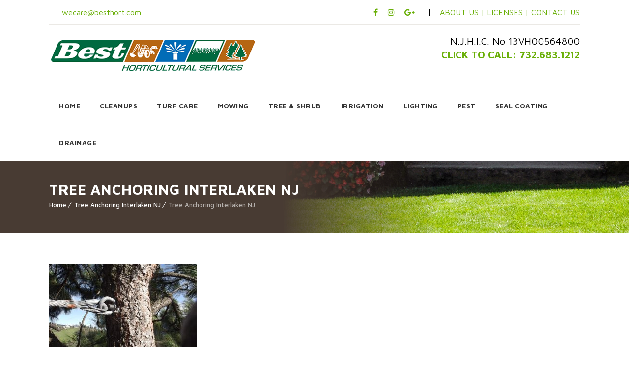

--- FILE ---
content_type: text/html; charset=UTF-8
request_url: https://besthort.com/tree-anchoring-interlaken-nj/tree-anchoring-interlaken-nj-2/
body_size: 67572
content:
<!DOCTYPE html>
<html lang="en-US">
<head>
	<meta charset="UTF-8">
    <meta name='viewport' content='width=device-width, initial-scale=1'>	<meta http-equiv="X-UA-Compatible" content="IE=edge">
	<meta name='robots' content='index, follow, max-image-preview:large, max-snippet:-1, max-video-preview:-1' />

	<!-- This site is optimized with the Yoast SEO plugin v26.5 - https://yoast.com/wordpress/plugins/seo/ -->
	<title>Tree Anchoring Interlaken NJ - Best Horticultural Services</title>
	<link rel="canonical" href="https://besthort.com/tree-anchoring-interlaken-nj/tree-anchoring-interlaken-nj-2/" />
	<meta property="og:locale" content="en_US" />
	<meta property="og:type" content="article" />
	<meta property="og:title" content="Tree Anchoring Interlaken NJ - Best Horticultural Services" />
	<meta property="og:url" content="https://besthort.com/tree-anchoring-interlaken-nj/tree-anchoring-interlaken-nj-2/" />
	<meta property="og:site_name" content="Best Horticultural Services" />
	<meta property="og:image" content="https://besthort.com/tree-anchoring-interlaken-nj/tree-anchoring-interlaken-nj-2" />
	<meta property="og:image:width" content="1024" />
	<meta property="og:image:height" content="576" />
	<meta property="og:image:type" content="image/jpeg" />
	<meta name="twitter:card" content="summary_large_image" />
	<script type="application/ld+json" class="yoast-schema-graph">{"@context":"https://schema.org","@graph":[{"@type":"WebPage","@id":"https://besthort.com/tree-anchoring-interlaken-nj/tree-anchoring-interlaken-nj-2/","url":"https://besthort.com/tree-anchoring-interlaken-nj/tree-anchoring-interlaken-nj-2/","name":"Tree Anchoring Interlaken NJ - Best Horticultural Services","isPartOf":{"@id":"https://besthort.com/#website"},"primaryImageOfPage":{"@id":"https://besthort.com/tree-anchoring-interlaken-nj/tree-anchoring-interlaken-nj-2/#primaryimage"},"image":{"@id":"https://besthort.com/tree-anchoring-interlaken-nj/tree-anchoring-interlaken-nj-2/#primaryimage"},"thumbnailUrl":"https://besthort.com/wp-content/uploads/2023/01/Tree-Anchoring-Interlaken-NJ.jpg","datePublished":"2023-01-16T12:42:23+00:00","breadcrumb":{"@id":"https://besthort.com/tree-anchoring-interlaken-nj/tree-anchoring-interlaken-nj-2/#breadcrumb"},"inLanguage":"en-US","potentialAction":[{"@type":"ReadAction","target":["https://besthort.com/tree-anchoring-interlaken-nj/tree-anchoring-interlaken-nj-2/"]}]},{"@type":"ImageObject","inLanguage":"en-US","@id":"https://besthort.com/tree-anchoring-interlaken-nj/tree-anchoring-interlaken-nj-2/#primaryimage","url":"https://besthort.com/wp-content/uploads/2023/01/Tree-Anchoring-Interlaken-NJ.jpg","contentUrl":"https://besthort.com/wp-content/uploads/2023/01/Tree-Anchoring-Interlaken-NJ.jpg","width":1024,"height":576},{"@type":"BreadcrumbList","@id":"https://besthort.com/tree-anchoring-interlaken-nj/tree-anchoring-interlaken-nj-2/#breadcrumb","itemListElement":[{"@type":"ListItem","position":1,"name":"Home","item":"https://besthort.com/"},{"@type":"ListItem","position":2,"name":"Tree Anchoring Interlaken NJ","item":"https://besthort.com/tree-anchoring-interlaken-nj/"},{"@type":"ListItem","position":3,"name":"Tree Anchoring Interlaken NJ"}]},{"@type":"WebSite","@id":"https://besthort.com/#website","url":"https://besthort.com/","name":"Best Horticultural Services","description":"Lawn Care in Monmouth  | Middlesex | Ocean Counties in NJ","potentialAction":[{"@type":"SearchAction","target":{"@type":"EntryPoint","urlTemplate":"https://besthort.com/?s={search_term_string}"},"query-input":{"@type":"PropertyValueSpecification","valueRequired":true,"valueName":"search_term_string"}}],"inLanguage":"en-US"}]}</script>
	<!-- / Yoast SEO plugin. -->


<link rel='dns-prefetch' href='//www.googletagmanager.com' />
<link rel='dns-prefetch' href='//fonts.googleapis.com' />
<link rel="alternate" type="application/rss+xml" title="Best Horticultural Services &raquo; Feed" href="https://besthort.com/feed/" />


<!-- WS Google Webmaster Tools v2.1 - https://wordpress.org/plugins/ws-google-webmaster-tools/ -->
<!-- Website - http://www.webshouter.net/ -->
<!-- / WS Google Webmaster Tools plugin. -->

<link rel="alternate" title="oEmbed (JSON)" type="application/json+oembed" href="https://besthort.com/wp-json/oembed/1.0/embed?url=https%3A%2F%2Fbesthort.com%2Ftree-anchoring-interlaken-nj%2Ftree-anchoring-interlaken-nj-2%2F" />
<link rel="alternate" title="oEmbed (XML)" type="text/xml+oembed" href="https://besthort.com/wp-json/oembed/1.0/embed?url=https%3A%2F%2Fbesthort.com%2Ftree-anchoring-interlaken-nj%2Ftree-anchoring-interlaken-nj-2%2F&#038;format=xml" />
<style id='wp-img-auto-sizes-contain-inline-css' type='text/css'>
img:is([sizes=auto i],[sizes^="auto," i]){contain-intrinsic-size:3000px 1500px}
/*# sourceURL=wp-img-auto-sizes-contain-inline-css */
</style>
<style id='wp-emoji-styles-inline-css' type='text/css'>

	img.wp-smiley, img.emoji {
		display: inline !important;
		border: none !important;
		box-shadow: none !important;
		height: 1em !important;
		width: 1em !important;
		margin: 0 0.07em !important;
		vertical-align: -0.1em !important;
		background: none !important;
		padding: 0 !important;
	}
/*# sourceURL=wp-emoji-styles-inline-css */
</style>
<style id='wp-block-library-inline-css' type='text/css'>
:root{--wp-block-synced-color:#7a00df;--wp-block-synced-color--rgb:122,0,223;--wp-bound-block-color:var(--wp-block-synced-color);--wp-editor-canvas-background:#ddd;--wp-admin-theme-color:#007cba;--wp-admin-theme-color--rgb:0,124,186;--wp-admin-theme-color-darker-10:#006ba1;--wp-admin-theme-color-darker-10--rgb:0,107,160.5;--wp-admin-theme-color-darker-20:#005a87;--wp-admin-theme-color-darker-20--rgb:0,90,135;--wp-admin-border-width-focus:2px}@media (min-resolution:192dpi){:root{--wp-admin-border-width-focus:1.5px}}.wp-element-button{cursor:pointer}:root .has-very-light-gray-background-color{background-color:#eee}:root .has-very-dark-gray-background-color{background-color:#313131}:root .has-very-light-gray-color{color:#eee}:root .has-very-dark-gray-color{color:#313131}:root .has-vivid-green-cyan-to-vivid-cyan-blue-gradient-background{background:linear-gradient(135deg,#00d084,#0693e3)}:root .has-purple-crush-gradient-background{background:linear-gradient(135deg,#34e2e4,#4721fb 50%,#ab1dfe)}:root .has-hazy-dawn-gradient-background{background:linear-gradient(135deg,#faaca8,#dad0ec)}:root .has-subdued-olive-gradient-background{background:linear-gradient(135deg,#fafae1,#67a671)}:root .has-atomic-cream-gradient-background{background:linear-gradient(135deg,#fdd79a,#004a59)}:root .has-nightshade-gradient-background{background:linear-gradient(135deg,#330968,#31cdcf)}:root .has-midnight-gradient-background{background:linear-gradient(135deg,#020381,#2874fc)}:root{--wp--preset--font-size--normal:16px;--wp--preset--font-size--huge:42px}.has-regular-font-size{font-size:1em}.has-larger-font-size{font-size:2.625em}.has-normal-font-size{font-size:var(--wp--preset--font-size--normal)}.has-huge-font-size{font-size:var(--wp--preset--font-size--huge)}.has-text-align-center{text-align:center}.has-text-align-left{text-align:left}.has-text-align-right{text-align:right}.has-fit-text{white-space:nowrap!important}#end-resizable-editor-section{display:none}.aligncenter{clear:both}.items-justified-left{justify-content:flex-start}.items-justified-center{justify-content:center}.items-justified-right{justify-content:flex-end}.items-justified-space-between{justify-content:space-between}.screen-reader-text{border:0;clip-path:inset(50%);height:1px;margin:-1px;overflow:hidden;padding:0;position:absolute;width:1px;word-wrap:normal!important}.screen-reader-text:focus{background-color:#ddd;clip-path:none;color:#444;display:block;font-size:1em;height:auto;left:5px;line-height:normal;padding:15px 23px 14px;text-decoration:none;top:5px;width:auto;z-index:100000}html :where(.has-border-color){border-style:solid}html :where([style*=border-top-color]){border-top-style:solid}html :where([style*=border-right-color]){border-right-style:solid}html :where([style*=border-bottom-color]){border-bottom-style:solid}html :where([style*=border-left-color]){border-left-style:solid}html :where([style*=border-width]){border-style:solid}html :where([style*=border-top-width]){border-top-style:solid}html :where([style*=border-right-width]){border-right-style:solid}html :where([style*=border-bottom-width]){border-bottom-style:solid}html :where([style*=border-left-width]){border-left-style:solid}html :where(img[class*=wp-image-]){height:auto;max-width:100%}:where(figure){margin:0 0 1em}html :where(.is-position-sticky){--wp-admin--admin-bar--position-offset:var(--wp-admin--admin-bar--height,0px)}@media screen and (max-width:600px){html :where(.is-position-sticky){--wp-admin--admin-bar--position-offset:0px}}

/*# sourceURL=wp-block-library-inline-css */
</style><style id='global-styles-inline-css' type='text/css'>
:root{--wp--preset--aspect-ratio--square: 1;--wp--preset--aspect-ratio--4-3: 4/3;--wp--preset--aspect-ratio--3-4: 3/4;--wp--preset--aspect-ratio--3-2: 3/2;--wp--preset--aspect-ratio--2-3: 2/3;--wp--preset--aspect-ratio--16-9: 16/9;--wp--preset--aspect-ratio--9-16: 9/16;--wp--preset--color--black: #000000;--wp--preset--color--cyan-bluish-gray: #abb8c3;--wp--preset--color--white: #ffffff;--wp--preset--color--pale-pink: #f78da7;--wp--preset--color--vivid-red: #cf2e2e;--wp--preset--color--luminous-vivid-orange: #ff6900;--wp--preset--color--luminous-vivid-amber: #fcb900;--wp--preset--color--light-green-cyan: #7bdcb5;--wp--preset--color--vivid-green-cyan: #00d084;--wp--preset--color--pale-cyan-blue: #8ed1fc;--wp--preset--color--vivid-cyan-blue: #0693e3;--wp--preset--color--vivid-purple: #9b51e0;--wp--preset--color--primary: #69af07;--wp--preset--color--secondary: #9f8447;--wp--preset--color--tertiary: #483b33;--wp--preset--gradient--vivid-cyan-blue-to-vivid-purple: linear-gradient(135deg,rgb(6,147,227) 0%,rgb(155,81,224) 100%);--wp--preset--gradient--light-green-cyan-to-vivid-green-cyan: linear-gradient(135deg,rgb(122,220,180) 0%,rgb(0,208,130) 100%);--wp--preset--gradient--luminous-vivid-amber-to-luminous-vivid-orange: linear-gradient(135deg,rgb(252,185,0) 0%,rgb(255,105,0) 100%);--wp--preset--gradient--luminous-vivid-orange-to-vivid-red: linear-gradient(135deg,rgb(255,105,0) 0%,rgb(207,46,46) 100%);--wp--preset--gradient--very-light-gray-to-cyan-bluish-gray: linear-gradient(135deg,rgb(238,238,238) 0%,rgb(169,184,195) 100%);--wp--preset--gradient--cool-to-warm-spectrum: linear-gradient(135deg,rgb(74,234,220) 0%,rgb(151,120,209) 20%,rgb(207,42,186) 40%,rgb(238,44,130) 60%,rgb(251,105,98) 80%,rgb(254,248,76) 100%);--wp--preset--gradient--blush-light-purple: linear-gradient(135deg,rgb(255,206,236) 0%,rgb(152,150,240) 100%);--wp--preset--gradient--blush-bordeaux: linear-gradient(135deg,rgb(254,205,165) 0%,rgb(254,45,45) 50%,rgb(107,0,62) 100%);--wp--preset--gradient--luminous-dusk: linear-gradient(135deg,rgb(255,203,112) 0%,rgb(199,81,192) 50%,rgb(65,88,208) 100%);--wp--preset--gradient--pale-ocean: linear-gradient(135deg,rgb(255,245,203) 0%,rgb(182,227,212) 50%,rgb(51,167,181) 100%);--wp--preset--gradient--electric-grass: linear-gradient(135deg,rgb(202,248,128) 0%,rgb(113,206,126) 100%);--wp--preset--gradient--midnight: linear-gradient(135deg,rgb(2,3,129) 0%,rgb(40,116,252) 100%);--wp--preset--font-size--small: 13px;--wp--preset--font-size--medium: 20px;--wp--preset--font-size--large: 36px;--wp--preset--font-size--x-large: 42px;--wp--preset--spacing--20: 0.44rem;--wp--preset--spacing--30: 0.67rem;--wp--preset--spacing--40: 1rem;--wp--preset--spacing--50: 1.5rem;--wp--preset--spacing--60: 2.25rem;--wp--preset--spacing--70: 3.38rem;--wp--preset--spacing--80: 5.06rem;--wp--preset--shadow--natural: 6px 6px 9px rgba(0, 0, 0, 0.2);--wp--preset--shadow--deep: 12px 12px 50px rgba(0, 0, 0, 0.4);--wp--preset--shadow--sharp: 6px 6px 0px rgba(0, 0, 0, 0.2);--wp--preset--shadow--outlined: 6px 6px 0px -3px rgb(255, 255, 255), 6px 6px rgb(0, 0, 0);--wp--preset--shadow--crisp: 6px 6px 0px rgb(0, 0, 0);}:where(.is-layout-flex){gap: 0.5em;}:where(.is-layout-grid){gap: 0.5em;}body .is-layout-flex{display: flex;}.is-layout-flex{flex-wrap: wrap;align-items: center;}.is-layout-flex > :is(*, div){margin: 0;}body .is-layout-grid{display: grid;}.is-layout-grid > :is(*, div){margin: 0;}:where(.wp-block-columns.is-layout-flex){gap: 2em;}:where(.wp-block-columns.is-layout-grid){gap: 2em;}:where(.wp-block-post-template.is-layout-flex){gap: 1.25em;}:where(.wp-block-post-template.is-layout-grid){gap: 1.25em;}.has-black-color{color: var(--wp--preset--color--black) !important;}.has-cyan-bluish-gray-color{color: var(--wp--preset--color--cyan-bluish-gray) !important;}.has-white-color{color: var(--wp--preset--color--white) !important;}.has-pale-pink-color{color: var(--wp--preset--color--pale-pink) !important;}.has-vivid-red-color{color: var(--wp--preset--color--vivid-red) !important;}.has-luminous-vivid-orange-color{color: var(--wp--preset--color--luminous-vivid-orange) !important;}.has-luminous-vivid-amber-color{color: var(--wp--preset--color--luminous-vivid-amber) !important;}.has-light-green-cyan-color{color: var(--wp--preset--color--light-green-cyan) !important;}.has-vivid-green-cyan-color{color: var(--wp--preset--color--vivid-green-cyan) !important;}.has-pale-cyan-blue-color{color: var(--wp--preset--color--pale-cyan-blue) !important;}.has-vivid-cyan-blue-color{color: var(--wp--preset--color--vivid-cyan-blue) !important;}.has-vivid-purple-color{color: var(--wp--preset--color--vivid-purple) !important;}.has-black-background-color{background-color: var(--wp--preset--color--black) !important;}.has-cyan-bluish-gray-background-color{background-color: var(--wp--preset--color--cyan-bluish-gray) !important;}.has-white-background-color{background-color: var(--wp--preset--color--white) !important;}.has-pale-pink-background-color{background-color: var(--wp--preset--color--pale-pink) !important;}.has-vivid-red-background-color{background-color: var(--wp--preset--color--vivid-red) !important;}.has-luminous-vivid-orange-background-color{background-color: var(--wp--preset--color--luminous-vivid-orange) !important;}.has-luminous-vivid-amber-background-color{background-color: var(--wp--preset--color--luminous-vivid-amber) !important;}.has-light-green-cyan-background-color{background-color: var(--wp--preset--color--light-green-cyan) !important;}.has-vivid-green-cyan-background-color{background-color: var(--wp--preset--color--vivid-green-cyan) !important;}.has-pale-cyan-blue-background-color{background-color: var(--wp--preset--color--pale-cyan-blue) !important;}.has-vivid-cyan-blue-background-color{background-color: var(--wp--preset--color--vivid-cyan-blue) !important;}.has-vivid-purple-background-color{background-color: var(--wp--preset--color--vivid-purple) !important;}.has-black-border-color{border-color: var(--wp--preset--color--black) !important;}.has-cyan-bluish-gray-border-color{border-color: var(--wp--preset--color--cyan-bluish-gray) !important;}.has-white-border-color{border-color: var(--wp--preset--color--white) !important;}.has-pale-pink-border-color{border-color: var(--wp--preset--color--pale-pink) !important;}.has-vivid-red-border-color{border-color: var(--wp--preset--color--vivid-red) !important;}.has-luminous-vivid-orange-border-color{border-color: var(--wp--preset--color--luminous-vivid-orange) !important;}.has-luminous-vivid-amber-border-color{border-color: var(--wp--preset--color--luminous-vivid-amber) !important;}.has-light-green-cyan-border-color{border-color: var(--wp--preset--color--light-green-cyan) !important;}.has-vivid-green-cyan-border-color{border-color: var(--wp--preset--color--vivid-green-cyan) !important;}.has-pale-cyan-blue-border-color{border-color: var(--wp--preset--color--pale-cyan-blue) !important;}.has-vivid-cyan-blue-border-color{border-color: var(--wp--preset--color--vivid-cyan-blue) !important;}.has-vivid-purple-border-color{border-color: var(--wp--preset--color--vivid-purple) !important;}.has-vivid-cyan-blue-to-vivid-purple-gradient-background{background: var(--wp--preset--gradient--vivid-cyan-blue-to-vivid-purple) !important;}.has-light-green-cyan-to-vivid-green-cyan-gradient-background{background: var(--wp--preset--gradient--light-green-cyan-to-vivid-green-cyan) !important;}.has-luminous-vivid-amber-to-luminous-vivid-orange-gradient-background{background: var(--wp--preset--gradient--luminous-vivid-amber-to-luminous-vivid-orange) !important;}.has-luminous-vivid-orange-to-vivid-red-gradient-background{background: var(--wp--preset--gradient--luminous-vivid-orange-to-vivid-red) !important;}.has-very-light-gray-to-cyan-bluish-gray-gradient-background{background: var(--wp--preset--gradient--very-light-gray-to-cyan-bluish-gray) !important;}.has-cool-to-warm-spectrum-gradient-background{background: var(--wp--preset--gradient--cool-to-warm-spectrum) !important;}.has-blush-light-purple-gradient-background{background: var(--wp--preset--gradient--blush-light-purple) !important;}.has-blush-bordeaux-gradient-background{background: var(--wp--preset--gradient--blush-bordeaux) !important;}.has-luminous-dusk-gradient-background{background: var(--wp--preset--gradient--luminous-dusk) !important;}.has-pale-ocean-gradient-background{background: var(--wp--preset--gradient--pale-ocean) !important;}.has-electric-grass-gradient-background{background: var(--wp--preset--gradient--electric-grass) !important;}.has-midnight-gradient-background{background: var(--wp--preset--gradient--midnight) !important;}.has-small-font-size{font-size: var(--wp--preset--font-size--small) !important;}.has-medium-font-size{font-size: var(--wp--preset--font-size--medium) !important;}.has-large-font-size{font-size: var(--wp--preset--font-size--large) !important;}.has-x-large-font-size{font-size: var(--wp--preset--font-size--x-large) !important;}
/*# sourceURL=global-styles-inline-css */
</style>

<style id='classic-theme-styles-inline-css' type='text/css'>
/*! This file is auto-generated */
.wp-block-button__link{color:#fff;background-color:#32373c;border-radius:9999px;box-shadow:none;text-decoration:none;padding:calc(.667em + 2px) calc(1.333em + 2px);font-size:1.125em}.wp-block-file__button{background:#32373c;color:#fff;text-decoration:none}
/*# sourceURL=/wp-includes/css/classic-themes.min.css */
</style>
<link rel='stylesheet' id='dt-jqueryui-css' href='https://besthort.com/wp-content/plugins/designthemes-appointment-addon/css/jquery-ui.css?ver=6.9' type='text/css' media='all' />
<link rel='stylesheet' id='dt-appointment-css' href='https://besthort.com/wp-content/plugins/designthemes-appointment-addon/css/styles.css?ver=6.9' type='text/css' media='all' />
<link rel='stylesheet' id='dt-animation-css-css' href='https://besthort.com/wp-content/plugins/designthemes-core-features/shortcodes/css/animations.css?ver=6.9' type='text/css' media='all' />
<link rel='stylesheet' id='dt-sc-css-css' href='https://besthort.com/wp-content/plugins/designthemes-core-features/shortcodes/css/shortcodes.css?ver=6.9' type='text/css' media='all' />
<link rel='stylesheet' id='srpw-style-css' href='https://besthort.com/wp-content/plugins/smart-recent-posts-widget/assets/css/srpw-frontend.css?ver=6.9' type='text/css' media='all' />
<link rel='stylesheet' id='bsf-Defaults-css' href='https://besthort.com/wp-content/uploads/smile_fonts/Defaults/Defaults.css?ver=3.19.10' type='text/css' media='all' />
<link rel='stylesheet' id='gardening-reset-css' href='https://besthort.com/wp-content/themes/bbpress/../css/reset.css?ver=2.7' type='text/css' media='all' />
<link rel='stylesheet' id='gardening-css' href='https://besthort.com/wp-content/themes/bbpress/../style.css?ver=2.7' type='text/css' media='all' />
<link rel='stylesheet' id='prettyphoto-css' href='https://besthort.com/wp-content/plugins/js_composer/assets/lib/prettyphoto/css/prettyPhoto.min.css?ver=6.7.0' type='text/css' media='all' />
<link rel='stylesheet' id='custom-font-awesome-css' href='https://besthort.com/wp-content/themes/bbpress/../css/font-awesome.min.css?ver=4.3.0' type='text/css' media='all' />
<link rel='stylesheet' id='pe-icon-7-stroke-css' href='https://besthort.com/wp-content/themes/bbpress/../css/pe-icon-7-stroke.css?ver=6.9' type='text/css' media='all' />
<link rel='stylesheet' id='stroke-gap-icons-style-css' href='https://besthort.com/wp-content/themes/bbpress/../css/stroke-gap-icons-style.css?ver=6.9' type='text/css' media='all' />
<link rel='stylesheet' id='icon-moon-css' href='https://besthort.com/wp-content/themes/bbpress/../css/icon-moon.css?ver=6.9' type='text/css' media='all' />
<link rel='stylesheet' id='material-design-iconic-css' href='https://besthort.com/wp-content/themes/bbpress/../css/material-design-iconic-font.min.css?ver=6.9' type='text/css' media='all' />
<link rel='stylesheet' id='linearicons-css' href='https://besthort.com/wp-content/themes/bbpress/../css/linearicons.css?ver=6.9' type='text/css' media='all' />
<link rel='stylesheet' id='gardening-skin-css' href='https://besthort.com/wp-content/themes/bbpress/../css/skins/green/style.css?ver=6.9' type='text/css' media='all' />
<link rel='stylesheet' id='gardening-customevent-css' href='https://besthort.com/wp-content/themes/bbpress/../tribe-events/custom.css?ver=2.7' type='text/css' media='all' />
<link rel='stylesheet' id='gardening-responsive-css' href='https://besthort.com/wp-content/themes/bbpress/../css/responsive.css?ver=2.7' type='text/css' media='all' />
<link rel='stylesheet' id='gardening-google-fonts-css' href='https://fonts.googleapis.com/css?family=Maven+Pro%3A100%2C100italic%2C200%2C200italic%2C300%2C300italic%2C400%2C400italic%2C500%2C500italic%2C600%2C600italic%2C700%2C700italic%2C800%2C800italic%2C900%2C900italic%7CMaven+Pro%3A100%2C100italic%2C200%2C200italic%2C300%2C300italic%2C400%2C400italic%2C500%2C500italic%2C600%2C600italic%2C700%2C700italic%2C800%2C800italic%2C900%2C900italic%7CMaven+Pro%3A100%2C100italic%2C200%2C200italic%2C300%2C300italic%2C400%2C400italic%2C500%2C500italic%2C600%2C600italic%2C700%2C700italic%2C800%2C800italic%2C900%2C900italic%7CMaven+Pro%3A100%2C100italic%2C200%2C200italic%2C300%2C300italic%2C400%2C400italic%2C500%2C500italic%2C600%2C600italic%2C700%2C700italic%2C800%2C800italic%2C900%2C900italic%7CMaven+Pro%3A100%2C100italic%2C200%2C200italic%2C300%2C300italic%2C400%2C400italic%2C500%2C500italic%2C600%2C600italic%2C700%2C700italic%2C800%2C800italic%2C900%2C900italic%7CMaven+Pro%3A100%2C100italic%2C200%2C200italic%2C300%2C300italic%2C400%2C400italic%2C500%2C500italic%2C600%2C600italic%2C700%2C700italic%2C800%2C800italic%2C900%2C900italic%7CNoto+Serif%3A100%2C100italic%2C200%2C200italic%2C300%2C300italic%2C400%2C400italic%2C500%2C500italic%2C600%2C600italic%2C700%2C700italic%2C800%2C800italic%2C900%2C900italic%7CNoto+Serif%3A100%2C100italic%2C200%2C200italic%2C300%2C300italic%2C400%2C400italic%2C500%2C500italic%2C600%2C600italic%2C700%2C700italic%2C800%2C800italic%2C900%2C900italic%7CNoto+Serif%3A100%2C100italic%2C200%2C200italic%2C300%2C300italic%2C400%2C400italic%2C500%2C500italic%2C600%2C600italic%2C700%2C700italic%2C800%2C800italic%2C900%2C900italic&#038;subset&#038;ver=1.0.0' type='text/css' media='all' />
<link rel='stylesheet' id='gardening-custom-css' href='https://besthort.com/wp-content/themes/bbpress/../css/custom.css?ver=2.7' type='text/css' media='all' />
<link rel='stylesheet' id='gardening-popup-css-css' href='https://besthort.com/wp-content/themes/bbpress/../framework/js/magnific/magnific-popup.css?ver=2.7' type='text/css' media='all' />
<link rel='stylesheet' id='gardening-gutenberg-css' href='https://besthort.com/wp-content/themes/bbpress/../css/gutenberg.css?ver=2.7' type='text/css' media='all' />
<style id='gardening-gutenberg-inline-css' type='text/css'>
.has-primary-background-color { background-color:#69af07; }.has-primary-color { color:#69af07; }.has-secondary-background-color { background-color:#9f8447; }.has-secondary-color { color:#9f8447; }.has-tertiary-background-color { background-color:#483b33; }.has-tertiary-color { color:#483b33; }
/*# sourceURL=gardening-gutenberg-inline-css */
</style>
<style id='gardening-combined-inline-css' type='text/css'>
body, .layout-boxed .inner-wrapper { background-color:#ffffff;}#69af07#69af07.menu-active-border-with-arrow #main-menu > ul.menu > li.current_page_item > a:before, .menu-active-border-with-arrow #main-menu > ul.menu > li.current_page_ancestor > a:before, .menu-active-border-with-arrow #main-menu > ul.menu > li.current-menu-item > a:before, .menu-active-border-with-arrow #main-menu > ul.menu > li.current-menu-ancestor > a:before {border-bottom-color:;}.menu-active-border-with-arrow #main-menu > ul.menu > li.current_page_item > a:after, .menu-active-border-with-arrow #main-menu > ul.menu > li.current_page_ancestor > a:after, .menu-active-border-with-arrow #main-menu > ul.menu > li.current-menu-item > a:after, .menu-active-border-with-arrow #main-menu > ul.menu > li.current-menu-ancestor > a:after {background-color:;}#main-menu ul.menu > li > a:hover, #main-menu ul.menu li.menu-item-megamenu-parent:hover > a, #main-menu ul.menu > li.menu-item-simple-parent:hover > a { color:#69af07; }.top-bar { color:#ffffff; background-color:#ffffff}.top-bar a:hover, .dt-sc-dark-bg.top-bar a:hover { color:#69af07; }#main-menu ul.menu > li > a, #main-menu > ul.menu > li > .nolink-menu { color:#333; }.menu-active-highlight #main-menu > ul.menu > li.current_page_item > a, .menu-active-highlight #main-menu > ul.menu > li.current_page_ancestor > a, .menu-active-highlight #main-menu > ul.menu > li.current-menu-item > a, .menu-active-highlight #main-menu > ul.menu > li.current-menu-ancestor > a { color:#ffffff; }body { color:#000000; }a { color:#69af07; }a:hover { color:#69af07; }.footer-widgets.dt-sc-dark-bg { background-color: rgba(72,59,51, 1); }.footer-widgets.dt-sc-dark-bg, #footer .dt-sc-dark-bg, .footer-copyright.dt-sc-dark-bg{ color:rgba(255, 255, 255, 0.6); }.footer-widgets.dt-sc-dark-bg a, #footer .dt-sc-dark-bg a{ color:rgba(255, 255, 255, 0.6); }#footer .dt-sc-dark-bg h3, #footer .dt-sc-dark-bg h3 a { color:#ffffff; }.footer-copyright.dt-sc-dark-bg {background: rgba(72,59,51, 1);}h1, .dt-sc-counter.type1 .dt-sc-counter-number, .dt-sc-portfolio-sorting a, .dt-sc-testimonial .dt-sc-testimonial-author cite, .dt-sc-pr-tb-col.minimal .dt-sc-price p, .dt-sc-pr-tb-col.minimal .dt-sc-price h6 span, .dt-sc-testimonial.special-testimonial-carousel blockquote, .dt-sc-pr-tb-col .dt-sc-tb-title, .dt-sc-pr-tb-col .dt-sc-tb-content, .dt-sc-pr-tb-col .dt-sc-tb-content li, .dt-sc-bar-text, .dt-sc-counter.type3 .dt-sc-counter-number, .dt-sc-timeline .dt-sc-timeline-content h2 span, .dt-sc-model-sorting a, .dt-sc-icon-box.type9 .icon-content h4, .dt-sc-icon-box.type9 .icon-content h4 span, .dt-sc-menu-sorting a, .dt-sc-menu .image-overlay .price, .dt-sc-menu .menu-categories a, .dt-sc-pr-tb-col .dt-sc-price h6, ul.products li .onsale, .footer-widgets .widget.widget_text .menu-links li a, .dt-sc-testimonial .dt-sc-testimonial-quote blockquote, .dt-sc-contact-info, .dt-sc-section-title p, .dt-sc-schedule-progress .dt-sc-progress-step span { font-family:Maven Pro, serif; }h2 { font-family:Maven Pro, serif; }h3, .dt-sc-testimonial blockquote, .blog-entry.entry-date-left .entry-date, .dt-sc-ribbon-title, .dt-sc-testimonial.type1 .dt-sc-testimonial-author cite, .dt-sc-testimonial .dt-sc-testimonial-author cite { font-family:Maven Pro, serif; }h4, .blog-entry .entry-meta, .dt-sc-button, .dt-sc-counter.type3 h4 { font-family:Noto Serif, serif; }h5 { font-family:Noto Serif, serif; }h6, .dt-sc-contact-info.type5 h6, .dt-sc-contact-info.type2 h6 { font-family:Noto Serif, serif; }h1 { font-size:40px; font-weight:normal; letter-spacing:0.5px; }h2 { font-size:35px; font-weight:bold; letter-spacing:0.5px; }h3 { font-size:30px; font-weight:bold; letter-spacing:0.5px; }h4 { font-size:20px; font-weight:bold; letter-spacing:0.5px; }h5 { font-size:18px; font-weight:bold; letter-spacing:0.5px; }h6 { font-size:17px; font-weight:normal; letter-spacing:0.5px; }body { font-size:20px; line-height:28px; }body, .blog-entry.blog-medium-style .entry-meta, .dt-sc-event-image-caption .dt-sc-image-content h3, .dt-sc-events-list .dt-sc-event-title h5, .dt-sc-sponsors .dt-sc-one-third h3, .woocommerce ul.products li.product .onsale, #footer .mailchimp-form input[type="email"], .dt-sc-icon-box.type5 .icon-content h5, .main-header #searchform input[type="text"], .dt-sc-pr-tb-col.type2 .dt-sc-tb-content li, .megamenu-child-container > ul.sub-menu > li > a .menu-item-description, .menu-item-description { font-family:Maven Pro, sans-serif; }#main-menu ul.menu > li > a, .left-header #main-menu > ul.menu > li > a, #main-menu > ul.menu > li > .nolink-menu { font-size:14px; font-weight:bold; letter-spacing:0.5px; }#main-menu ul.menu > li > a, .dt-sc-pr-tb-col .dt-sc-tb-title h5, .dt-sc-popular-procedures .details .duration, .dt-sc-popular-procedures .details .price, .dt-sc-counter.type2 .dt-sc-counter-number { font-family:Maven Pro, sans-serif; }#logo a {display: block;overflow: hidden;float: left;padding: 0px;margin: 0px 0px;width: 422px;}
/*# sourceURL=gardening-combined-inline-css */
</style>
<script type="text/javascript" id="jquery-core-js-extra">
/* <![CDATA[ */
var dttheme_urls = {"theme_base_url":"https://besthort.com/wp-content/themes/bbpress/..","framework_base_url":"https://besthort.com/wp-content/themes/bbpress/../framework/","ajaxurl":"https://besthort.com/wp-admin/admin-ajax.php","url":"https://besthort.com","stickynav":"enable","stickyele":".menu-wrapper","isRTL":"","loadingbar":"disable","nicescroll":"disable","advOptions":"Show Advanced Options"};
//# sourceURL=jquery-core-js-extra
/* ]]> */
</script>
<script type="text/javascript" src="https://besthort.com/wp-includes/js/jquery/jquery.min.js?ver=3.7.1" id="jquery-core-js"></script>
<script type="text/javascript" src="https://besthort.com/wp-includes/js/jquery/jquery-migrate.min.js?ver=3.4.1" id="jquery-migrate-js"></script>

<!-- Google tag (gtag.js) snippet added by Site Kit -->
<!-- Google Analytics snippet added by Site Kit -->
<script type="text/javascript" src="https://www.googletagmanager.com/gtag/js?id=G-D31YH7SSZ7" id="google_gtagjs-js" async></script>
<script type="text/javascript" id="google_gtagjs-js-after">
/* <![CDATA[ */
window.dataLayer = window.dataLayer || [];function gtag(){dataLayer.push(arguments);}
gtag("set","linker",{"domains":["besthort.com"]});
gtag("js", new Date());
gtag("set", "developer_id.dZTNiMT", true);
gtag("config", "G-D31YH7SSZ7");
//# sourceURL=google_gtagjs-js-after
/* ]]> */
</script>
<script type="text/javascript" src="https://besthort.com/wp-content/themes/bbpress/../framework/js/modernizr.custom.js?ver=6.9" id="modernizr-custom-js"></script>
<link rel="https://api.w.org/" href="https://besthort.com/wp-json/" /><link rel="alternate" title="JSON" type="application/json" href="https://besthort.com/wp-json/wp/v2/media/4433" /><link rel="EditURI" type="application/rsd+xml" title="RSD" href="https://besthort.com/xmlrpc.php?rsd" />
<meta name="generator" content="WordPress 6.9" />
<link rel='shortlink' href='https://besthort.com/?p=4433' />
        <script>
            var errorQueue = [];
            let timeout;

            var errorMessage = '';


            function isBot() {
                const bots = ['crawler', 'spider', 'baidu', 'duckduckgo', 'bot', 'googlebot', 'bingbot', 'facebook', 'slurp', 'twitter', 'yahoo'];
                const userAgent = navigator.userAgent.toLowerCase();
                return bots.some(bot => userAgent.includes(bot));
            }

            /*
            window.onerror = function(msg, url, line) {
            // window.addEventListener('error', function(event) {
                console.error("Linha 600");

                var errorMessage = [
                    'Message: ' + msg,
                    'URL: ' + url,
                    'Line: ' + line
                ].join(' - ');
                */


            // Captura erros síncronos e alguns assíncronos
            window.addEventListener('error', function(event) {
                var msg = event.message;
                if (msg === "Script error.") {
                    console.error("Script error detected - maybe problem cross-origin");
                    return;
                }
                errorMessage = [
                    'Message: ' + msg,
                    'URL: ' + event.filename,
                    'Line: ' + event.lineno
                ].join(' - ');
                if (isBot()) {
                    return;
                }
                errorQueue.push(errorMessage);
                handleErrorQueue();
            });

            // Captura rejeições de promessas
            window.addEventListener('unhandledrejection', function(event) {
                errorMessage = 'Promise Rejection: ' + (event.reason || 'Unknown reason');
                if (isBot()) {
                    return;
                }
                errorQueue.push(errorMessage);
                handleErrorQueue();
            });

            // Função auxiliar para gerenciar a fila de erros
            function handleErrorQueue() {
                if (errorQueue.length >= 5) {
                    sendErrorsToServer();
                } else {
                    clearTimeout(timeout);
                    timeout = setTimeout(sendErrorsToServer, 5000);
                }
            }





            function sendErrorsToServer() {
                if (errorQueue.length > 0) {
                    var message;
                    if (errorQueue.length === 1) {
                        // Se houver apenas um erro, mantenha o formato atual
                        message = errorQueue[0];
                    } else {
                        // Se houver múltiplos erros, use quebras de linha para separá-los
                        message = errorQueue.join('\n\n');
                    }
                    var xhr = new XMLHttpRequest();
                    var nonce = '197de63c90';
                    var ajaxurl = 'https://besthort.com/wp-admin/admin-ajax.php?action=bill_minozzi_js_error_catched&_wpnonce=197de63c90';
                    xhr.open('POST', encodeURI(ajaxurl));
                    xhr.setRequestHeader('Content-Type', 'application/x-www-form-urlencoded');
                    xhr.onload = function() {
                        if (xhr.status === 200) {
                            // console.log('Success:', xhr.responseText);
                        } else {
                            console.log('Error:', xhr.status);
                        }
                    };
                    xhr.onerror = function() {
                        console.error('Request failed');
                    };
                    xhr.send('action=bill_minozzi_js_error_catched&_wpnonce=' + nonce + '&bill_js_error_catched=' + encodeURIComponent(message));
                    errorQueue = []; // Limpa a fila de erros após o envio
                }
            }

            function sendErrorsToServer() {
                if (errorQueue.length > 0) {
                    var message = errorQueue.join(' | ');
                    //console.error(message);
                    var xhr = new XMLHttpRequest();
                    var nonce = '197de63c90';
                    var ajaxurl = 'https://besthort.com/wp-admin/admin-ajax.php?action=bill_minozzi_js_error_catched&_wpnonce=197de63c90'; // No need to esc_js here
                    xhr.open('POST', encodeURI(ajaxurl));
                    xhr.setRequestHeader('Content-Type', 'application/x-www-form-urlencoded');
                    xhr.onload = function() {
                        if (xhr.status === 200) {
                            //console.log('Success:::', xhr.responseText);
                        } else {
                            console.log('Error:', xhr.status);
                        }
                    };
                    xhr.onerror = function() {
                        console.error('Request failed');
                    };
                    xhr.send('action=bill_minozzi_js_error_catched&_wpnonce=' + nonce + '&bill_js_error_catched=' + encodeURIComponent(message));
                    errorQueue = []; // Clear the error queue after sending
                }
            }

            function sendErrorsToServer() {
                if (errorQueue.length > 0) {
                    var message = errorQueue.join('\n\n'); // Usa duas quebras de linha como separador
                    var xhr = new XMLHttpRequest();
                    var nonce = '197de63c90';
                    var ajaxurl = 'https://besthort.com/wp-admin/admin-ajax.php?action=bill_minozzi_js_error_catched&_wpnonce=197de63c90';
                    xhr.open('POST', encodeURI(ajaxurl));
                    xhr.setRequestHeader('Content-Type', 'application/x-www-form-urlencoded');
                    xhr.onload = function() {
                        if (xhr.status === 200) {
                            // console.log('Success:', xhr.responseText);
                        } else {
                            console.log('Error:', xhr.status);
                        }
                    };
                    xhr.onerror = function() {
                        console.error('Request failed');
                    };
                    xhr.send('action=bill_minozzi_js_error_catched&_wpnonce=' + nonce + '&bill_js_error_catched=' + encodeURIComponent(message));
                    errorQueue = []; // Limpa a fila de erros após o envio
                }
            }
            window.addEventListener('beforeunload', sendErrorsToServer);
        </script>
<meta name="generator" content="Site Kit by Google 1.167.0" /><link href='https://besthort.com/wp-content/themes/bbpress/../images/favicon.ico' rel='shortcut icon' type='image/x-icon' />
<link href='https://besthort.com/wp-content/themes/bbpress/../images/apple-touch-icon.png' rel='apple-touch-icon'/>
<link href='https://besthort.com/wp-content/themes/bbpress/../images/apple-touch-icon-114x114.png' sizes='114x114' rel='apple-touch-icon'/>
<link href='https://besthort.com/wp-content/themes/bbpress/../images/apple-touch-icon-72x72.png' sizes='72x72' rel='apple-touch-icon'/>
<link href='https://besthort.com/wp-content/themes/bbpress/../images/apple-touch-icon-144x144.png' sizes='144x144' rel='apple-touch-icon'/>
<meta name="generator" content="Powered by WPBakery Page Builder - drag and drop page builder for WordPress."/>
<meta name="generator" content="Powered by Slider Revolution 6.5.7 - responsive, Mobile-Friendly Slider Plugin for WordPress with comfortable drag and drop interface." />
<script type="text/javascript">function setREVStartSize(e){
			//window.requestAnimationFrame(function() {				 
				window.RSIW = window.RSIW===undefined ? window.innerWidth : window.RSIW;	
				window.RSIH = window.RSIH===undefined ? window.innerHeight : window.RSIH;	
				try {								
					var pw = document.getElementById(e.c).parentNode.offsetWidth,
						newh;
					pw = pw===0 || isNaN(pw) ? window.RSIW : pw;
					e.tabw = e.tabw===undefined ? 0 : parseInt(e.tabw);
					e.thumbw = e.thumbw===undefined ? 0 : parseInt(e.thumbw);
					e.tabh = e.tabh===undefined ? 0 : parseInt(e.tabh);
					e.thumbh = e.thumbh===undefined ? 0 : parseInt(e.thumbh);
					e.tabhide = e.tabhide===undefined ? 0 : parseInt(e.tabhide);
					e.thumbhide = e.thumbhide===undefined ? 0 : parseInt(e.thumbhide);
					e.mh = e.mh===undefined || e.mh=="" || e.mh==="auto" ? 0 : parseInt(e.mh,0);		
					if(e.layout==="fullscreen" || e.l==="fullscreen") 						
						newh = Math.max(e.mh,window.RSIH);					
					else{					
						e.gw = Array.isArray(e.gw) ? e.gw : [e.gw];
						for (var i in e.rl) if (e.gw[i]===undefined || e.gw[i]===0) e.gw[i] = e.gw[i-1];					
						e.gh = e.el===undefined || e.el==="" || (Array.isArray(e.el) && e.el.length==0)? e.gh : e.el;
						e.gh = Array.isArray(e.gh) ? e.gh : [e.gh];
						for (var i in e.rl) if (e.gh[i]===undefined || e.gh[i]===0) e.gh[i] = e.gh[i-1];
											
						var nl = new Array(e.rl.length),
							ix = 0,						
							sl;					
						e.tabw = e.tabhide>=pw ? 0 : e.tabw;
						e.thumbw = e.thumbhide>=pw ? 0 : e.thumbw;
						e.tabh = e.tabhide>=pw ? 0 : e.tabh;
						e.thumbh = e.thumbhide>=pw ? 0 : e.thumbh;					
						for (var i in e.rl) nl[i] = e.rl[i]<window.RSIW ? 0 : e.rl[i];
						sl = nl[0];									
						for (var i in nl) if (sl>nl[i] && nl[i]>0) { sl = nl[i]; ix=i;}															
						var m = pw>(e.gw[ix]+e.tabw+e.thumbw) ? 1 : (pw-(e.tabw+e.thumbw)) / (e.gw[ix]);					
						newh =  (e.gh[ix] * m) + (e.tabh + e.thumbh);
					}
					var el = document.getElementById(e.c);
					if (el!==null && el) el.style.height = newh+"px";					
					el = document.getElementById(e.c+"_wrapper");
					if (el!==null && el) {
						el.style.height = newh+"px";
						el.style.display = "block";
					}
				} catch(e){
					console.log("Failure at Presize of Slider:" + e)
				}					   
			//});
		  };</script>
<noscript><style> .wpb_animate_when_almost_visible { opacity: 1; }</style></noscript><link rel='stylesheet' id='js_composer_front-css' href='https://besthort.com/wp-content/plugins/js_composer/assets/css/js_composer.min.css?ver=6.7.0' type='text/css' media='all' />
<link rel='stylesheet' id='rs-plugin-settings-css' href='https://besthort.com/wp-content/plugins/revslider/public/assets/css/rs6.css?ver=6.5.7' type='text/css' media='all' />
<style id='rs-plugin-settings-inline-css' type='text/css'>
#rs-demo-id {}
/*# sourceURL=rs-plugin-settings-inline-css */
</style>
</head>

<body data-rsssl=1 class="attachment wp-singular attachment-template-default attachmentid-4433 attachment-jpeg wp-embed-responsive wp-theme-bbpress layout-wide fullwidth-header header-align-left fullwidth-menu-header sticky-header standard-header header-with-topbar woo-type1 wpb-js-composer js-comp-ver-6.7.0 vc_responsive">

<!-- **Wrapper** -->
<div class="wrapper">
	<div class="inner-wrapper">

		<!-- **Header Wrapper** -->
        		<div id="header-wrapper" class="">
            <!-- **Header** -->
            <header id="header">                    <div class="top-bar">
                        <div class="container"><div class="vc-no-left-padding wpb_column vc_column_container vc_col-sm-6"><div class="vc_column-inner "><div class="wpb_wrapper"><div class='text-with-icon'><span class='icon icon-mail'> </span><a href='mailto:wecare@besthort.com'> wecare@besthort.com </a></div></div></div></div><div class="alignright vc-no-right-padding wpb_column vc_column_container vc_col-sm-6"><div class="vc_column-inner "><div class="wpb_wrapper"><ul class='dt-sc-sociable  '><li> <a class='fa fa-facebook' title='Facebook' target='_blank' href='https://www.facebook.com/Best-Horticultural-Services-102322748013964'> </a> </li><li> <a class='fa fa-instagram' title='Instagram' target='_blank' href='https://www.instagram.com/best_horticultural_services/'> </a> </li><li> <a class='fa fa-google-plus' title='Google-plus' target='_blank' href='https://www.google.com/maps/place/Best+Horticultural+Services/@40.3151538,-74.2230334,15z/data=!4m2!3m1!1s0x0:0xb4cc45457c5b0bce?sa=X&amp;ved=2ahUKEwj52IW8xvTyAhWiY98KHX48AnEQ_BJ6BAhIEAU'> </a> </li></ul><div class='dt-sc-vertical-small-separator '></div><a href="https://besthort.com/about-best-horticultural-services-lawn-care-specialist/">ABOUT US |</a> <a href="https://besthort.com/licences/">LICENSES | </a><a href="https://besthort.com/contact/">CONTACT US</a></div></div></div>                        </div>
                    </div>
            	<!-- **Main Header Wrapper** -->
            	<div id="main-header-wrapper" class="main-header-wrapper">

            		<div class="container">

            			<!-- **Main Header** -->
            			<div class="main-header"><div id="logo">
			<a href="https://besthort.com/" title="Best Horticultural Services">
				<img class="normal_logo" src="https://besthort.com/wp-content/uploads/2021/09/logonew.png" alt="Best Horticultural Services" title="Best Horticultural Services" />
				<img class="darkbg_logo" src="https://besthort.com/wp-content/themes/bbpress/../images/light-logo.png" alt="Best Horticultural Services" title="Best Horticultural Services" />
			</a></div>								<div class="header-right">N.J.H.I.C. No 13VH00564800<br><b><a href="tel:5554280940">CLICK TO CALL: 732.683.1212</a></b></div>
            				<div id="menu-wrapper" class="menu-wrapper menu-active-border-with-arrow">
                            	<div class="dt-menu-toggle" id="dt-menu-toggle">
                                	Menu                                    <span class="dt-menu-toggle-icon"></span>
                                </div><nav id="main-menu" class="menu-primary-navigation-container"><ul class="menu"><li id="menu-item-3640" class="menu-item menu-item-type-custom menu-item-object-custom menu-item-depth-0 with-box-shadow  menu-item-simple-parent "><a href="https://www.besthort.com">HOME</a></li>
<li id="menu-item-1599" class="menu-item menu-item-type-post_type menu-item-object-page menu-item-has-children menu-item-depth-0 with-box-shadow  menu-item-simple-parent "><a href="https://besthort.com/yard-cleanup-monmouth-ocean-and-middlesex-counties/">CLEANUPS</a>


<ul class="sub-menu animate fadeIn">
	<li id="menu-item-1557" class="menu-item menu-item-type-post_type menu-item-object-page menu-item-depth-1"><a href="https://besthort.com/monmouth-middlesex-and-ocean-counties-spring-clean-up/">Spring Clean Up</a></li>
	<li id="menu-item-1558" class="menu-item menu-item-type-post_type menu-item-object-page menu-item-depth-1"><a href="https://besthort.com/fall-cleanup-monmouth-middlesex-and-ocean-counties/">Fall Cleanup</a></li>
	<li id="menu-item-1559" class="menu-item menu-item-type-post_type menu-item-object-page menu-item-depth-1"><a href="https://besthort.com/gutter-cleaning-service-monmouth-ocean-and-middlesex-counties/">Gutter Cleaning</a></li>
	<li id="menu-item-1560" class="menu-item menu-item-type-post_type menu-item-object-page menu-item-depth-1"><a href="https://besthort.com/bed-weeding-monmouth-middlesex-and-ocean-counties/">Bed Weeding</a></li>
	<li id="menu-item-1561" class="menu-item menu-item-type-post_type menu-item-object-page menu-item-depth-1"><a href="https://besthort.com/monmouth-middlesex-and-ocean-counties-mulching/">Mulching</a></li>
	<li id="menu-item-1597" class="menu-item menu-item-type-post_type menu-item-object-page menu-item-depth-1"><a href="https://besthort.com/monmouth-middlesex-ocean-counties-commercial-snow-removal/">Snow Removal</a></li>
</ul>
<a class="dt-menu-expand" href="javascript:void(0)">+</a></li>
<li id="menu-item-1627" class="menu-item menu-item-type-post_type menu-item-object-page menu-item-has-children menu-item-depth-0 with-box-shadow  menu-item-simple-parent "><a href="https://besthort.com/turf-care-by-njs-top-lawn-care-company/">TURF CARE</a>


<ul class="sub-menu animate fadeIn">
	<li id="menu-item-1657" class="menu-item menu-item-type-post_type menu-item-object-page menu-item-depth-1"><a href="https://besthort.com/grass-maintenance-programs/">Turf Care Programs</a></li>
	<li id="menu-item-1654" class="menu-item menu-item-type-post_type menu-item-object-page menu-item-depth-1"><a href="https://besthort.com/lawn-fertilizer-service/">Lawn Fertilizer Service Programs</a></li>
	<li id="menu-item-1628" class="menu-item menu-item-type-post_type menu-item-object-page menu-item-depth-1"><a href="https://besthort.com/monmouth-middlesex-and-ocean-county-lawn-care-experts/">Lawn Care</a></li>
	<li id="menu-item-1562" class="menu-item menu-item-type-post_type menu-item-object-page menu-item-depth-1"><a href="https://besthort.com/soil-testing-monmouth-middlesex-and-ocean-counties/">Soil Testing</a></li>
	<li id="menu-item-1565" class="menu-item menu-item-type-post_type menu-item-object-page menu-item-depth-1"><a href="https://besthort.com/monmouth-ocean-and-middlesex-counties-core-aeration-experts/">Core Aeration</a></li>
	<li id="menu-item-1566" class="menu-item menu-item-type-post_type menu-item-object-page menu-item-depth-1"><a href="https://besthort.com/monmouth-ocean-and-middlesex-counties-weed-control/">Weed Control</a></li>
	<li id="menu-item-1567" class="menu-item menu-item-type-post_type menu-item-object-page menu-item-depth-1"><a href="https://besthort.com/monmouth-ocean-and-middlesex-counties-seeding/">Seeding / Lawn Renovations</a></li>
	<li id="menu-item-1568" class="menu-item menu-item-type-post_type menu-item-object-page menu-item-depth-1"><a href="https://besthort.com/tick-control-monmouth-middlesex-and-ocean-counties-nj/">Tick Control</a></li>
	<li id="menu-item-1570" class="menu-item menu-item-type-post_type menu-item-object-page menu-item-depth-1"><a href="https://besthort.com/monmouth-middlesex-and-ocean-counties-lawn-disease-control/">Lawn Disease</a></li>
	<li id="menu-item-1571" class="menu-item menu-item-type-post_type menu-item-object-page menu-item-depth-1"><a href="https://besthort.com/monmouth-middlesex-and-ocean-counties-lawn-insect-control/">Insect Control</a></li>
</ul>
<a class="dt-menu-expand" href="javascript:void(0)">+</a></li>
<li id="menu-item-1572" class="menu-item menu-item-type-post_type menu-item-object-page menu-item-depth-0 with-box-shadow  menu-item-simple-parent "><a href="https://besthort.com/lawn-mowing-services-monmouth-middlesex-and-ocean-counties/">MOWING</a></li>
<li id="menu-item-1649" class="menu-item menu-item-type-post_type menu-item-object-page menu-item-has-children menu-item-depth-0 with-box-shadow  menu-item-simple-parent "><a href="https://besthort.com/tree-and-shrub-care/">TREE &#038; SHRUB</a>


<ul class="sub-menu animate fadeIn">
	<li id="menu-item-1581" class="menu-item menu-item-type-post_type menu-item-object-page menu-item-depth-1"><a href="https://besthort.com/monmouth-middlesex-ocean-counties-tree-anchoring-cabling/">Tree Anchoring/ Cabling</a></li>
	<li id="menu-item-1576" class="menu-item menu-item-type-post_type menu-item-object-page menu-item-depth-1"><a href="https://besthort.com/monmouth-middlesex-and-ocean-counties-limb-pruning/">Limb Pruning</a></li>
	<li id="menu-item-1577" class="menu-item menu-item-type-post_type menu-item-object-page menu-item-depth-1"><a href="https://besthort.com/monmouth-middlesex-and-ocean-counties-root-pruning/">Root Pruning</a></li>
	<li id="menu-item-1583" class="menu-item menu-item-type-post_type menu-item-object-page menu-item-depth-1"><a href="https://besthort.com/monmouth-middlesex-and-ocean-counties-planting/">Tree/Shrub Planting</a></li>
	<li id="menu-item-1579" class="menu-item menu-item-type-post_type menu-item-object-page menu-item-depth-1"><a href="https://besthort.com/monmouth-middlesex-and-ocean-counties-tree-shrub-insect-control/">Tree/Shrub Insect Control</a></li>
	<li id="menu-item-1578" class="menu-item menu-item-type-post_type menu-item-object-page menu-item-depth-1"><a href="https://besthort.com/monmouth-middlesex-and-ocean-counties-transplanting-tree-shrub/">Transplanting Tree/ Shrub</a></li>
	<li id="menu-item-1575" class="menu-item menu-item-type-post_type menu-item-object-page menu-item-depth-1"><a href="https://besthort.com/tree-fertilizing-monmouth-middlesex-and-ocean-counties/">Tree Fertilizing</a></li>
	<li id="menu-item-1584" class="menu-item menu-item-type-post_type menu-item-object-page menu-item-depth-1"><a href="https://besthort.com/snow-load-damage/">Snow Load Damage</a></li>
</ul>
<a class="dt-menu-expand" href="javascript:void(0)">+</a></li>
<li id="menu-item-1585" class="menu-item menu-item-type-post_type menu-item-object-page menu-item-has-children menu-item-depth-0 with-box-shadow  menu-item-simple-parent "><a href="https://besthort.com/monmouth-middlesex-and-ocean-counties-irrigation/">IRRIGATION</a>


<ul class="sub-menu animate fadeIn">
	<li id="menu-item-1635" class="menu-item menu-item-type-post_type menu-item-object-page menu-item-depth-1"><a href="https://besthort.com/irrigation-repair-and-maintenance/">Irrigation Repair and Maintenance</a></li>
	<li id="menu-item-1587" class="menu-item menu-item-type-post_type menu-item-object-page menu-item-depth-1"><a href="https://besthort.com/sprinkler-start-up-monmouth-middlesex-and-ocean-counties/">Sprinkler Start Up/Opening</a></li>
	<li id="menu-item-1588" class="menu-item menu-item-type-post_type menu-item-object-page menu-item-depth-1"><a href="https://besthort.com/system-blowout-winterization-experts-monmouth-middlesex-and-ocean-counties/">System Blowout &#038; Winterization</a></li>
</ul>
<a class="dt-menu-expand" href="javascript:void(0)">+</a></li>
<li id="menu-item-1590" class="menu-item menu-item-type-post_type menu-item-object-page menu-item-depth-0 with-box-shadow  menu-item-simple-parent "><a href="https://besthort.com/low-voltage-lighting-monmouth-ocean-and-middlesex-counties/">LIGHTING</a></li>
<li id="menu-item-1591" class="menu-item menu-item-type-post_type menu-item-object-page menu-item-has-children menu-item-depth-0 with-box-shadow  menu-item-simple-parent "><a href="https://besthort.com/monmouth-middlesex-and-ocean-counties-pest-control/">PEST</a>


<ul class="sub-menu animate fadeIn">
	<li id="menu-item-1638" class="menu-item menu-item-type-post_type menu-item-object-page menu-item-depth-1"><a href="https://besthort.com/mosquito-control/">Mosquito Control</a></li>
	<li id="menu-item-1771" class="menu-item menu-item-type-post_type menu-item-object-page menu-item-depth-1"><a href="https://besthort.com/japanese-beetle-treatment/">Japanese Beetle Treatment</a></li>
	<li id="menu-item-1592" class="menu-item menu-item-type-post_type menu-item-object-page menu-item-depth-1"><a href="https://besthort.com/deer-control-monmouth-middlesex-and-ocean-counties/">Deer Control</a></li>
	<li id="menu-item-1594" class="menu-item menu-item-type-post_type menu-item-object-page menu-item-depth-1"><a href="https://besthort.com/tick-control-monmouth-middlesex-and-ocean-counties-nj/">Tick And Flea Control</a></li>
</ul>
<a class="dt-menu-expand" href="javascript:void(0)">+</a></li>
<li id="menu-item-1664" class="menu-item menu-item-type-post_type menu-item-object-page menu-item-depth-0 with-box-shadow  menu-item-simple-parent "><a href="https://besthort.com/sealcoating/">SEAL COATING</a></li>
<li id="menu-item-1596" class="menu-item menu-item-type-post_type menu-item-object-page menu-item-depth-0 with-box-shadow  menu-item-simple-parent "><a href="https://besthort.com/drainage-services-monmouth-middlesex-and-ocean-counties/">DRAINAGE</a></li>
</ul></nav>            				</div>            			</div>
            		</div>
            	</div><!-- **Main Header** -->
			</header><!-- **Header - End** -->
		</div><!-- **Header Wrapper - End** -->

		
        <!-- **Main** -->
        <div id="main"><section class="main-title-section-wrapper default dt-sc-dark-bg " style="">	<div class="container">		<div class="main-title-section"><h1>Tree Anchoring Interlaken NJ</h1>		</div><div class="breadcrumb"><a href="https://besthort.com/">Home</a><span class="fa default"></span><a href="https://besthort.com/tree-anchoring-interlaken-nj/">Tree Anchoring Interlaken NJ</a><span class="fa default"></span><span class="current">Tree Anchoring Interlaken NJ</span></div>	</div></section>            <!-- ** Container ** -->
            <div class="container">    <section id="primary" class="content-full-width">	<!-- #post-4433 -->
<div id="post-4433" class="post-4433 attachment type-attachment status-inherit hentry">
<p class="attachment"><a href='https://besthort.com/wp-content/uploads/2023/01/Tree-Anchoring-Interlaken-NJ.jpg'><img fetchpriority="high" decoding="async" width="300" height="169" src="https://besthort.com/wp-content/uploads/2023/01/Tree-Anchoring-Interlaken-NJ-300x169.jpg" class="attachment-medium size-medium" alt="" srcset="https://besthort.com/wp-content/uploads/2023/01/Tree-Anchoring-Interlaken-NJ-300x169.jpg 300w, https://besthort.com/wp-content/uploads/2023/01/Tree-Anchoring-Interlaken-NJ-768x432.jpg 768w, https://besthort.com/wp-content/uploads/2023/01/Tree-Anchoring-Interlaken-NJ.jpg 1024w" sizes="(max-width: 300px) 100vw, 300px" /></a></p>
</div><!-- #post-4433 -->
	</section><!-- **Primary - End** -->        </div><!-- **Container - End** -->

        </div><!-- **Main - End** -->            <!-- **Footer** -->
            <footer id="footer">
                    <div class="footer-widgets dt-sc-dark-bg">
                        <div class="container"><div class='column dt-sc-one-half first'><aside id="text-2" class="widget widget_text"><h3 class="widgettitle">COMPANY INFO</h3>			<div class="textwidget"><p>184 Boundary Rd,<br />
Marlboro Township, NJ 07746</p>
<p>Phone Number: 732.683.1212</p>
<p>Email: <a href="mailto:wecare@besthort.com">wecare@besthort.com</a></p>
</div>
		</aside></div><div class='column dt-sc-one-fourth '><aside id="text-3" class="widget widget_text"><h3 class="widgettitle">SEASONAL HOURS</h3>			<div class="textwidget"><p><strong>In Season Hours</strong></p>
<p><strong>Monday &#8211; Friday<br />
7:30AM &#8211; 3:30PM</strong></p>
<p><strong>Off Season Hours</strong></p>
<p><strong>Monday &#8211; Thursday<br />
7:30AM &#8211; 3:30PM</strong></p>
<p>&nbsp;</p>
</div>
		</aside></div><div class='column dt-sc-one-fourth '></div>                        </div>
                    </div>
                    <div class="footer-copyright dt-sc-dark-bg">
                        <div class="container">© 2021 Best Horticultural Services 2021 All Rights Reserved.                        </div>
                    </div>            </footer><!-- **Footer - End** -->
	</div><!-- **Inner Wrapper - End** -->
</div><!-- **Wrapper - End** -->

		<script type="text/javascript">
			window.RS_MODULES = window.RS_MODULES || {};
			window.RS_MODULES.modules = window.RS_MODULES.modules || {};
			window.RS_MODULES.waiting = window.RS_MODULES.waiting || [];
			window.RS_MODULES.defered = true;
			window.RS_MODULES.moduleWaiting = window.RS_MODULES.moduleWaiting || {};
			window.RS_MODULES.type = 'compiled';
		</script>
		<script type="speculationrules">
{"prefetch":[{"source":"document","where":{"and":[{"href_matches":"/*"},{"not":{"href_matches":["/wp-*.php","/wp-admin/*","/wp-content/uploads/*","/wp-content/*","/wp-content/plugins/*","/wp-content/themes/bbpress/../*","/*\\?(.+)"]}},{"not":{"selector_matches":"a[rel~=\"nofollow\"]"}},{"not":{"selector_matches":".no-prefetch, .no-prefetch a"}}]},"eagerness":"conservative"}]}
</script>
<script type="text/html" id="wpb-modifications"></script><script type="text/javascript" src="https://besthort.com/wp-content/plugins/designthemes-appointment-addon/js/dt.jqueryui.js?ver=6.9" id="dt-appointment-jqueryui-script-js"></script>
<script type="text/javascript" id="dt-appointment-public-script-js-extra">
/* <![CDATA[ */
var dtAppointmentCustom = {"plugin_url":"https://besthort.com/wp-content/plugins/designthemes-appointment-addon/","chooseService":"Please choose Service!","erName":"Please enter name!","erEmail":"Please enter valid email!","erPhone":"Please enter Phone number!","erNotes":"Please enter Notes!","paymentAfterarrival":"Next","paymentPaypal":"Make Payment","day":"Day","time":"Time","store":"Store","service":"Service","staff":"Staff","name":"Name","address1":"Address 1","address2":"Address 2","city":"City","state":"State","zip":"Zip","phone":"Phone","email":"Email","amount":"Amount To Pay"};
//# sourceURL=dt-appointment-public-script-js-extra
/* ]]> */
</script>
<script type="text/javascript" src="https://besthort.com/wp-content/plugins/designthemes-appointment-addon/js/dt.public.js?ver=6.9" id="dt-appointment-public-script-js"></script>
<script type="text/javascript" src="https://besthort.com/wp-content/plugins/designthemes-core-features/shortcodes/js/jquery.tabs.min.js?ver=6.9" id="dt-sc-tabs-js"></script>
<script type="text/javascript" src="https://besthort.com/wp-content/plugins/designthemes-core-features/shortcodes/js/jquery.tipTip.minified.js?ver=6.9" id="dt-sc-tiptip-js"></script>
<script type="text/javascript" src="https://besthort.com/wp-content/plugins/designthemes-core-features/shortcodes/js/jquery.inview.js?ver=6.9" id="dt-sc-inview-js"></script>
<script type="text/javascript" src="https://besthort.com/wp-content/plugins/designthemes-core-features/shortcodes/js/jquery.animateNumber.min.js?ver=6.9" id="dt-sc-animatenum-js"></script>
<script type="text/javascript" src="https://besthort.com/wp-content/plugins/designthemes-core-features/shortcodes/js/jquery.donutchart.js?ver=6.9" id="dt-sc-donutchart-js"></script>
<script type="text/javascript" src="https://besthort.com/wp-content/plugins/designthemes-core-features/shortcodes/js/shortcodes.js?ver=6.9" id="dt-sc-script-js"></script>
<script type="text/javascript" src="https://besthort.com/wp-content/plugins/revslider/public/assets/js/rbtools.min.js?ver=6.5.7" defer async id="tp-tools-js"></script>
<script type="text/javascript" src="https://besthort.com/wp-content/plugins/revslider/public/assets/js/rs6.min.js?ver=6.5.7" defer async id="revmin-js"></script>
<script type="text/javascript" src="https://besthort.com/wp-content/themes/bbpress/../framework/js/jquery.ui.totop.min.js?ver=6.9" id="ui-totop-js"></script>
<script type="text/javascript" src="https://besthort.com/wp-content/plugins/js_composer/assets/lib/bower/isotope/dist/isotope.pkgd.min.js?ver=6.7.0" id="isotope-js"></script>
<script type="text/javascript" src="https://besthort.com/wp-content/themes/bbpress/../framework/js/carouFredSel.js?ver=6.9" id="caroufredSel-js"></script>
<script type="text/javascript" src="https://besthort.com/wp-content/themes/bbpress/../framework/js/smartresize.js?ver=6.9" id="smartresize-js"></script>
<script type="text/javascript" src="https://besthort.com/wp-content/plugins/js_composer/assets/lib/prettyphoto/js/jquery.prettyPhoto.min.js?ver=6.7.0" id="prettyphoto-js"></script>
<script type="text/javascript" src="https://besthort.com/wp-content/themes/bbpress/../framework/js/touchSwipe.js?ver=6.9" id="touchswipe-js"></script>
<script type="text/javascript" src="https://besthort.com/wp-content/themes/bbpress/../framework/js/parallax.js?ver=6.9" id="parallax-js"></script>
<script type="text/javascript" src="https://besthort.com/wp-content/themes/bbpress/../framework/js/countdown.js?ver=6.9" id="countdown-js"></script>
<script type="text/javascript" src="https://besthort.com/wp-content/themes/bbpress/../framework/js/nicescroll.js?ver=6.9" id="nicescroll-js"></script>
<script type="text/javascript" src="https://besthort.com/wp-content/themes/bbpress/../framework/js/bxslider.js?ver=6.9" id="bxslider-js"></script>
<script type="text/javascript" src="https://besthort.com/wp-content/themes/bbpress/../framework/js/fitvids.js?ver=6.9" id="fitvids-js"></script>
<script type="text/javascript" src="https://besthort.com/wp-content/themes/bbpress/../framework/js/sticky.js?ver=6.9" id="sticky-js"></script>
<script type="text/javascript" src="https://besthort.com/wp-content/themes/bbpress/../framework/js/simpleSidebar.js?ver=6.9" id="simplesidebar-js"></script>
<script type="text/javascript" src="https://besthort.com/wp-content/themes/bbpress/../framework/js/classie.js?ver=6.9" id="classie-js"></script>
<script type="text/javascript" src="https://besthort.com/wp-content/themes/bbpress/../framework/js/placeholder.js?ver=6.9" id="placeholder-js"></script>
<script type="text/javascript" src="https://besthort.com/wp-content/themes/bbpress/../framework/js/jquery.visualNav.min.js?ver=6.9" id="visualnav-js"></script>
<script type="text/javascript" src="https://besthort.com/wp-content/themes/bbpress/../framework/js/custom.js?ver=6.9" id="gardening-jqcustom-js"></script>
<script type="text/javascript" src="https://besthort.com/wp-content/themes/bbpress/../framework/js/magnific/jquery.magnific-popup.min.js?ver=6.9" id="jq-popup-js-js"></script>
<script type="text/javascript" src="https://besthort.com/wp-content/plugins/js_composer/assets/js/dist/js_composer_front.min.js?ver=6.7.0" id="wpb_composer_front_js-js"></script>
<script id="wp-emoji-settings" type="application/json">
{"baseUrl":"https://s.w.org/images/core/emoji/17.0.2/72x72/","ext":".png","svgUrl":"https://s.w.org/images/core/emoji/17.0.2/svg/","svgExt":".svg","source":{"concatemoji":"https://besthort.com/wp-includes/js/wp-emoji-release.min.js?ver=6.9"}}
</script>
<script type="module">
/* <![CDATA[ */
/*! This file is auto-generated */
const a=JSON.parse(document.getElementById("wp-emoji-settings").textContent),o=(window._wpemojiSettings=a,"wpEmojiSettingsSupports"),s=["flag","emoji"];function i(e){try{var t={supportTests:e,timestamp:(new Date).valueOf()};sessionStorage.setItem(o,JSON.stringify(t))}catch(e){}}function c(e,t,n){e.clearRect(0,0,e.canvas.width,e.canvas.height),e.fillText(t,0,0);t=new Uint32Array(e.getImageData(0,0,e.canvas.width,e.canvas.height).data);e.clearRect(0,0,e.canvas.width,e.canvas.height),e.fillText(n,0,0);const a=new Uint32Array(e.getImageData(0,0,e.canvas.width,e.canvas.height).data);return t.every((e,t)=>e===a[t])}function p(e,t){e.clearRect(0,0,e.canvas.width,e.canvas.height),e.fillText(t,0,0);var n=e.getImageData(16,16,1,1);for(let e=0;e<n.data.length;e++)if(0!==n.data[e])return!1;return!0}function u(e,t,n,a){switch(t){case"flag":return n(e,"\ud83c\udff3\ufe0f\u200d\u26a7\ufe0f","\ud83c\udff3\ufe0f\u200b\u26a7\ufe0f")?!1:!n(e,"\ud83c\udde8\ud83c\uddf6","\ud83c\udde8\u200b\ud83c\uddf6")&&!n(e,"\ud83c\udff4\udb40\udc67\udb40\udc62\udb40\udc65\udb40\udc6e\udb40\udc67\udb40\udc7f","\ud83c\udff4\u200b\udb40\udc67\u200b\udb40\udc62\u200b\udb40\udc65\u200b\udb40\udc6e\u200b\udb40\udc67\u200b\udb40\udc7f");case"emoji":return!a(e,"\ud83e\u1fac8")}return!1}function f(e,t,n,a){let r;const o=(r="undefined"!=typeof WorkerGlobalScope&&self instanceof WorkerGlobalScope?new OffscreenCanvas(300,150):document.createElement("canvas")).getContext("2d",{willReadFrequently:!0}),s=(o.textBaseline="top",o.font="600 32px Arial",{});return e.forEach(e=>{s[e]=t(o,e,n,a)}),s}function r(e){var t=document.createElement("script");t.src=e,t.defer=!0,document.head.appendChild(t)}a.supports={everything:!0,everythingExceptFlag:!0},new Promise(t=>{let n=function(){try{var e=JSON.parse(sessionStorage.getItem(o));if("object"==typeof e&&"number"==typeof e.timestamp&&(new Date).valueOf()<e.timestamp+604800&&"object"==typeof e.supportTests)return e.supportTests}catch(e){}return null}();if(!n){if("undefined"!=typeof Worker&&"undefined"!=typeof OffscreenCanvas&&"undefined"!=typeof URL&&URL.createObjectURL&&"undefined"!=typeof Blob)try{var e="postMessage("+f.toString()+"("+[JSON.stringify(s),u.toString(),c.toString(),p.toString()].join(",")+"));",a=new Blob([e],{type:"text/javascript"});const r=new Worker(URL.createObjectURL(a),{name:"wpTestEmojiSupports"});return void(r.onmessage=e=>{i(n=e.data),r.terminate(),t(n)})}catch(e){}i(n=f(s,u,c,p))}t(n)}).then(e=>{for(const n in e)a.supports[n]=e[n],a.supports.everything=a.supports.everything&&a.supports[n],"flag"!==n&&(a.supports.everythingExceptFlag=a.supports.everythingExceptFlag&&a.supports[n]);var t;a.supports.everythingExceptFlag=a.supports.everythingExceptFlag&&!a.supports.flag,a.supports.everything||((t=a.source||{}).concatemoji?r(t.concatemoji):t.wpemoji&&t.twemoji&&(r(t.twemoji),r(t.wpemoji)))});
//# sourceURL=https://besthort.com/wp-includes/js/wp-emoji-loader.min.js
/* ]]> */
</script>
</body>
</html>

--- FILE ---
content_type: text/javascript
request_url: https://besthort.com/wp-content/themes/framework/js/custom.js?ver=6.9
body_size: 16862
content:
jQuery.noConflict();
jQuery(document).ready(function($){
	
	"use strict";

	var currentWidth = window.innerWidth || document.documentElement.clientWidth;

	if( currentWidth > 767 ) {
		if( $('#primary').hasClass('with-both-sidebar') ) {
			if( ( $('#secondary-left > div').is(':empty') && $('#secondary-right > div').is(':empty')) ){
				$('#primary').addClass("content-full-width").removeClass("page-with-sidebar with-both-sidebar");
			}else if( $('#secondary-left > div').is(':empty') ){
				$('#primary').addClass("with-right-sidebar").removeClass("with-both-sidebar");
			}else if( $('#secondary-right > div').is(':empty') ){
				$('#primary').addClass("with-left-sidebar").removeClass("with-both-sidebar");
			}
		} else if( $('#primary').hasClass('with-left-sidebar') ) {
			if( $('#secondary-left > div').is(':empty') ){
				$('#primary').addClass("content-full-width").removeClass("page-with-sidebar with-left-sidebar");
			}
		} else if( $('#primary').hasClass('with-right-sidebar') ) {
			if( $('#secondary-right > div').is(':empty') ){
				$('#primary').addClass("content-full-width").removeClass("page-with-sidebar with-right-sidebar");
			}
		}
	}

	if( dttheme_urls.loadingbar === "enable") {
		Pace.on("done", function(){
			$(".loader").fadeOut(500);
			$(".pace").remove();
		});
	}
	
	if( $('.dt-sc-icon-box-type9').length ) {
		setTimeout(function(){
			$('.dt-sc-icon-box-type9').each(function(){
				$(this).find('.icon-wrapper').css('height', $(this).find('.icon-content').outerHeight(true) );
			});
		},1000);
    }
	   	
	if( $('ul.dt-sc-tabs-vertical-frame').length ) {
		$('ul.dt-sc-tabs-vertical-frame').each(function(){
			$(this).css('min-height', $(this).height() );
		});
	}

	if( $('ul.dt-sc-tabs-vertical').length ) {
		$('ul.dt-sc-tabs-vertical').each(function(){
			$(this).css('min-height', $(this).height() );
		});
	}
	
	// <select>	
	$("select").each(function(){
		if($(this).css('display') != 'none') {
			$(this).wrap( '<div class="selection-box"></div>' );
		}
	});

	
	//To Top...
	$().UItoTop({ easingType: 'easeOutQuart' });

	$('.activity-type-tabs > ul >li:first').addClass('selected');
	$('.dir-form > .item-list-tabs > ul > li:first').addClass('selected');

	/*Menu */
	function gardeningMegaMenu() {
		var screenWidth = $(document).width(),
		containerWidth = $("#header .container").width(),
		containerMinuScreen = (screenWidth - containerWidth)/2;
		if( containerWidth == screenWidth ){

			$("li.menu-item-megamenu-parent .megamenu-child-container").each(function(){

				var ParentLeftPosition = $(this).parent("li.menu-item-megamenu-parent").offset().left,
				MegaMenuChildContainerWidth = $(this).width();

				if( (ParentLeftPosition + MegaMenuChildContainerWidth) > screenWidth ){
					var SwMinuOffset = screenWidth - ParentLeftPosition;
					var marginFromLeft = MegaMenuChildContainerWidth - SwMinuOffset;
					var marginFromLeftActual = (marginFromLeft) + 25;
					var marginLeftFromScreen = "-"+marginFromLeftActual+"px";
					$(this).css('left',marginLeftFromScreen);
				}

			});
		} else {

			$("li.menu-item-megamenu-parent .megamenu-child-container").each(function(){
				var ParentLeftPosition = $(this).parent("li.menu-item-megamenu-parent").offset().left,
				MegaMenuChildContainerWidth = $(this).width();

				if( (ParentLeftPosition + MegaMenuChildContainerWidth) > containerWidth ){
					var marginFromLeft = ( ParentLeftPosition + MegaMenuChildContainerWidth ) - screenWidth;
					var marginLeftFromContainer = containerMinuScreen + marginFromLeft + 20;

					if( MegaMenuChildContainerWidth > containerWidth ){
						var MegaMinuContainer	= ( (MegaMenuChildContainerWidth - containerWidth)/2 ) + 10;
						var marginLeftFromContainerVal = marginLeftFromContainer - MegaMinuContainer;
						marginLeftFromContainerVal = "-"+marginLeftFromContainerVal+"px";
						$(this).css('left',marginLeftFromContainerVal);
					} else {
						marginLeftFromContainer = "-"+marginLeftFromContainer+"px";
						$(this).css('left',marginLeftFromContainer);
					}
				}

			});
		}
	}
	
	gardeningMegaMenu();
	
	$(window).on('resize',function(){
		gardeningMegaMenu();
	});

	//Menu Hover Animation...
	
	function gardeningMenuHover() {
		
		$("li.menu-item-depth-0,li.menu-item-simple-parent ul li" ).mouseenter(function(e) {
			//mouseenter 
			if( $(this).find(".megamenu-child-container").length  ){
				$(this).find(".megamenu-child-container").stop().fadeIn('fast');
			} else {
				$(this).find("> ul.sub-menu").stop().fadeIn('fast');
			}
			e.preventDefault();
		}).mouseleave(function(e) {
			//mouseleave
			if( $(this).find(".megamenu-child-container").length ){
				$(this).find(".megamenu-child-container").stop(true, true).hide();
			} else {
				$(this).find('> ul.sub-menu').stop(true, true).hide(); 
			}
			e.preventDefault();
		});
	}//Menu Hover End
	
	$("div.dt-video-wrap").fitVids();

	var isMobile = (navigator.userAgent.match(/iPhone/i)) || (navigator.userAgent.match(/iPod/i)) || (navigator.userAgent.match(/iPad/i)) || (navigator.userAgent.match(/Android/i)) || (navigator.userAgent.match(/Blackberry/i)) || (navigator.userAgent.match(/Windows Phone/i) || navigator.platform.match(/(Mac|iPhone|iPod|iPad)/i) ) ? true : false;
	
	var currentWidth = window.innerWidth || document.documentElement.clientWidth;
	
	if(typeof dttheme_urls !== 'undefined') {
		
        if (dttheme_urls.nicescroll == "enable" && 
        	$(window).width() > 767 &&
        	! navigator.userAgent.match(/(Android|iPod|iPhone|iPad|IEMobile|Opera Mini)/) && ! navigator.platform.match(/(Mac|iPhone|iPod|iPad)/i) ) {
            $("html").niceScroll({
                zindex: 999999,
                cursorborder: "1px solid #424242"
            });
        }
		
		//Sticky Navigation
		if( isMobile && dttheme_urls.mobilestickynav == "enable" ) {
			$(dttheme_urls.stickyele).sticky({ topSpacing: 0 });
		}
		if( dttheme_urls.stickynav === "enable" && currentWidth > 767 ) {
			$(dttheme_urls.stickyele).sticky({ topSpacing: 0 });
			
		}		
    }

	//Mobile Menu
	$("#dt-menu-toggle").on('click', function( event ){
		event.preventDefault();
		
		var $menu = $("nav#main-menu").find("ul.menu:first");
		$menu.slideToggle(function(){
			$menu.css('overflow' , 'visible');
			$menu.toggleClass('menu-toggle-open');
		});
		
		var $right = $("nav#main-menu").find("ul.menu-right");
		if( $right.length ) {
			$right.slideToggle(function(){
				$right.css('overflow' , 'visible');
				$right.toggleClass('menu-toggle-open');
			});			
		}		
	});

	$(".dt-menu-expand").on('click', function(){
		if( $(this).hasClass("dt-mean-clicked") ){
			$(this).text("+");
			if( $(this).prev('ul').length ) {
				$(this).prev('ul').slideUp(300);
			} else {
				$(this).prev('.megamenu-child-container').find('ul:first').slideUp(300);
			}
		} else {
			$(this).text("-");
			if( $(this).prev('ul').length ) {
				$(this).prev('ul').slideDown(300);
			} else{
				$(this).prev('.megamenu-child-container').find('ul:first').slideDown(300);
			}
		}
		
		$(this).toggleClass("dt-mean-clicked");
		return false;
	});

	//if( !isMobile ){
	currentWidth = window.innerWidth || document.documentElement.clientWidth;
	if( currentWidth > 767 ){
		gardeningMenuHover();
	}
	//}
	//Mobile Menu End	
	
	$('.dt-search-icon').on('click', function(e){
		e.stopPropagation();
		$('#header .top-menu-search-container').toggleClass('show-top-menu-search');
	});
	
	//Blog Template
	if( $(".apply-isotope").length ) {
		$(".apply-isotope").isotope({itemSelector : '.column',transformsEnabled:false,masonry: { gutterWidth: 20} });
	}
	
	//Gallery Post Slider
    if( ($("ul.entry-gallery-post-slider").length) && ( $("ul.entry-gallery-post-slider li").length > 1 ) ){
	  	$("ul.entry-gallery-post-slider").bxSlider({auto:false, video:true, useCSS:false, pager:'', autoHover:true, adaptiveHeight:true});
    }

	//Portfolio single
	if( $(".dt-portfolio-single-slider").find("li").length > 1 ) {
		$(".dt-portfolio-single-slider").bxSlider({ auto:false, video:true, useCSS:false, pagerCustom: '#bx-pager', autoHover:true, adaptiveHeight:true, controls:false });
	}

	var $pphoto = $('a[data-gal^="prettyPhoto[gallery]"]');
	if ($pphoto.length) {
		$pphoto.prettyPhoto({
			hook: 'data-gal',
			show_title: false,
			deeplinking: false,
			social_tools: false,
			default_width: 500,
			default_height: 344
       });
	}

	$('.downcount').each(function(){
		var el = $(this);
		el.downCount({
			date	: el.attr('data-date'),
			offset	: el.attr('data-offset')
		});
	});
	
	$('p:empty').each(function (){
		$(this).next('br').remove();
		$(this).remove();
	});


	$('.dt-sc-contact-details-on-map a.map-switch-icon').on( "click", function() {
		$(this).parents('.dt-sc-contact-details-on-map').toggleClass('hide-overlay');
		$('.dt-sc-map-overlay').toggle();		
		return false;
	});

	$('.dt-sc-contact-details-on-map a.switch-icon').on( "click", function() {
		$(this).parents('.dt-sc-contact-details-on-map').addClass('hide-overlay');
		$('.dt-sc-map-overlay').toggle();
		$('.back-to-contact').toggle();
		return false;
	});

	$('.dt-sc-contact-details-on-map a.back-to-contact').on( "click", function() {
		$(this).parents('.dt-sc-contact-details-on-map').removeClass('hide-overlay');
		$('.dt-sc-map-overlay').toggle();
		$(this).toggle();
		return false;
	});

	//Smart Resize Start
	$(window).on('resize',function(){
		//Blog Template
		if( $(".apply-isotope").length ) {
			$(".apply-isotope").isotope({itemSelector : '.column',transformsEnabled:false,masonry: { gutterWidth: 20} });
		}

		//Portfolio Template
		if( $('.dt-sc-portfolio-container').length ) {
			var $width = $('.dt-sc-portfolio-container').hasClass("no-space") ? 0 : 20;
			$('.dt-sc-portfolio-container').css({overflow:'hidden'}).isotope({itemSelector : '.column',masonry: { gutterWidth: $width } });
		}				
	});
	
	// Window Load Start
	$(window).on('load', function(){

		var portfolioHeight = $('.dt-sc-portfolio-wrapper .portfolio:first').height();
		$('.icon-link-title').css('height', portfolioHeight+'px');	
		
		//Blog Template
		if( $(".apply-isotope").length ) {
			$(".apply-isotope").isotope({itemSelector : '.column',transformsEnabled:false,masonry: { gutterWidth: 20} });
		}
		//Blog Template End
		
		//Portfolio Template : Sorting
		var $container = $('.dt-sc-portfolio-container');
		if( $container.length) {
			var $width = $container.hasClass("no-space") ? 0 : 20;
			
			$container.isotope({
				filter: '*',
				masonry: { gutterWidth: $width },
				animationOptions: { duration: 750, easing: 'linear', queue: false  }
			});
		}//Isotope End
		
		if($("div.dt-sc-portfolio-sorting").length){
			
			$("div.dt-sc-portfolio-sorting a").on('click',function(){
				$("div.dt-sc-portfolio-sorting a").removeClass("active-sort");
				var $width = $container.hasClass("no-space") ? 0 : 20;
				var selector = $(this).attr('data-filter');
				$(this).addClass("active-sort");

				$('.dt-sc-portfolio-container').isotope({
					filter: selector,
					masonry: { gutterWidth: $width },
					animationOptions: { duration:750, easing: 'linear',  queue: false }
				});

				return false;
			});
		}
		//Portfolio Template : Sorting End		
	});

	$(".dt-like-this").on('click', function(){

		var el = jQuery(this);

		if( el.hasClass('liked') ) {
			return false;
		}

		var post = {
			action: 'gardening_like_love',
			post_id: el.attr('data-id')
		};

		$.post(dttheme_urls.ajaxurl, post, function(data){
			el.find('span').html(data);
			el.addClass('liked');
		});
		return false;
	});

	if($('body').hasClass('page-template-tpl-onepage')) {
		$('nav#main-menu ul.menu').visualNav({
			selectedClass     : 'current_page_item',
			externalLinks     : 'external',
			useHash           : false
		});
		$('nav#main-menu ul.menu-left').visualNav({
			selectedClass     : 'current_page_item',
			externalLinks     : 'external',
			useHash           : false
		});
		$('nav#main-menu ul.menu-right').visualNav({
			selectedClass     : 'current_page_item',
			externalLinks     : 'external',
			useHash           : false
		});
		$('.left-header nav#main-menu ul.menu, .left-header-boxed nav#main-menu ul.menu, .left-header-creative nav#main-menu ul.menu').visualNav({
			selectedClass     : 'current_page_item',
			externalLinks     : 'external',
			useHash           : false
		});
	} else {
		if($('nav#main-menu ul.menu li a[href^="#"]').length){
			$('nav#main-menu ul.menu li a[href^="#"]').on('click', function(e) {
				$(location).attr('href', dttheme_urls.url+'/' + $(this).attr('href'));
			});
		}
	}

	if($('body').hasClass('left-header-creative')) {
		$('#header-wrapper').simpleSidebar({
			opener: '#toggle-sidebar',
			wrapper: '#main',
			animation: {
				easing: "easeOutQuint"
			},
			sidebar: {
				align: 'left',
				width: 260
			},
			sbWrapper: {
				display: true
			}
		});
		
		$('#toggle-sidebar, div[data-simplesidebar="mask"]').on('click', function(){
			$('#toggle-sidebar').toggleClass('close-icon');
		});		
	}
	$('input, textarea').placeholder();

	if($(".dt-sc-scroll-wrapper").length){
		var scroll_wrapper = $(".dt-sc-scroll-wrapper").niceScroll({ cursorcolor:"#ffffff", cursorwidth: "2px"});
		scroll_wrapper.rail.addClass('dt-sc-skin');
	}
	
	// Toggle store locator advacned options
	$("a.dt-sc-toggle-advanced-options").on('click', function( event ){
		event.preventDefault();
		var $this = $(this);
		$this.parents('.wpsl-search').find( "div.dt-sc-advanced-options" ).slideToggle( "slow", function() {
			$this.toggleClass('expanded');
			if($this.hasClass('expanded')) {
				$this.html(dttheme_urls.advOptions + ' <span class="fa fa-angle-up"></span>');
			} else {
				$this.html(dttheme_urls.advOptions + ' <span class="fa fa-angle-down"></span>');
			}
		});
	});

	// Gutenberg - Fullwidth Section Fix
	$('.alignfull').each(function() {
		if($(this).parents('body').hasClass('has-gutenberg-blocks') && $(this).parents('#primary').hasClass('content-full-width')) {
			if($(this).parents('body').hasClass('layout-boxed')) {
				var containerWidth = $('.layout-boxed .wrapper').width();
				$(this).css('width', containerWidth);

				var mainLeft = $('#main').offset().left;
				var primaryLeft = $('#primary').offset().left;

				var sectionMargin = parseInt(primaryLeft, 10) - parseInt(mainLeft, 10);

				var offset = 0 - sectionMargin;
				$(this).css('left', offset);
			} else {

				var windowWidth = $(window).width();
				$(this).css('width', windowWidth);

				var $container = '';
				$container = $(this).parents('.content-full-width');

				var offset = 0 - $container.offset().left;
				$(this).css('left', offset);
			}
		}
	});
	
	// Gutenberg - WP Category Widget Fix
	if($('.wp-block-categories-list').length) {

		$('.wp-block-categories-list').find('li').each(function() {

			var span_text = $(this).find('span:first').html();
			$(this).find('span:first').remove()
			$('<span>'+span_text+'</span>').insertAfter($(this).find('a:first')); 
			
		});
	}
});

(function() {

	function gardeningtoggleOverlay() {
		if( classie.has( overlay, 'open' ) ) {
			classie.remove( overlay, 'open' );
			classie.add( overlay, 'close' );
			var onEndTransitionFn = function( ev ) {
				if( support.transitions ) {
					if( ev.propertyName !== 'visibility' ) return;
					this.removeEventListener( transEndEventName, onEndTransitionFn );
				}
				classie.remove( overlay, 'close' );
			};
			if( support.transitions ) {
				overlay.addEventListener( transEndEventName, onEndTransitionFn );
			}
			else {
				onEndTransitionFn();
			}
		}
		else if( !classie.has( overlay, 'close' ) ) {
			classie.add( overlay, 'open' );
		}
	}
	
	if(jQuery('div.overlay.overlay-hugeinc').length) {
	
		var triggerBttn = document.getElementById( 'trigger-overlay' ),
			overlay = document.querySelector( 'div.overlay' ),
			closeBttn = overlay.querySelector( 'div.overlay-close' );
			transEndEventNames = {
				'WebkitTransition': 'webkitTransitionEnd',
				'MozTransition': 'transitionend',
				'OTransition': 'oTransitionEnd',
				'msTransition': 'MSTransitionEnd',
				'transition': 'transitionend'
			},
			transEndEventName = transEndEventNames[ Modernizr.prefixed( 'transition' ) ],
			support = { transitions : Modernizr.csstransitions };
			
		triggerBttn.addEventListener( 'click', gardeningtoggleOverlay );
		closeBttn.addEventListener( 'click', gardeningtoggleOverlay );
	}
	
})();

--- FILE ---
content_type: text/javascript
request_url: https://besthort.com/wp-content/plugins/designthemes-appointment-addon/js/dt.public.js?ver=6.9
body_size: 11738
content:
jQuery(window).on('load', function(){
	
	if(jQuery('#appointment-step-checker').val() != 'false') {
		jQuery('#appointment-step').val(1);
	} else {
		jQuery('#appointment-step').val(2);	
	}
	
	jQuery(".dt-select-service, .dt-select-store").trigger("change");
	
});

jQuery(document).ready(function($){
	
	$('#aptdatepicker').datepicker({
		dateFormat : 'yy-mm-dd'
	}); 

	$(".dt-select-service, .dt-select-store").change(function(){
		var $serviceid = $('#serviceid').val(),
			$storeid = $('#storeid').val();
			
		$.ajax({
			method:'POST',
			url: dttheme_urls.ajaxurl,
			type: 'html',
			data:{ action: 'gardening_fill_staffs', service_id :$serviceid, store_id :$storeid },
			complete: function(response){
				if( response.status === 200 ) {
					var $append = "";
					if( $.trim(response.responseText).length > 0 ) {
						$append += response.responseText;
						$(".dt-select-staff").empty().append($append);
					}
				}
			}
		});
	});

	$("body").delegate(".appointment-goback","click",function(e){
		
		$('.steps').hide();
		
		var curr_step_val = $('#appointment-step').val();
		var step_to_show = parseInt(curr_step_val, 10) - 1;
		
		$('.dt-sc-schedule-progress-wrapper .step'+curr_step_val).removeClass('dt-sc-current-step');
		$('.dt-sc-schedule-progress-wrapper .step'+step_to_show).removeClass('dt-sc-completed-step');
		$('.dt-sc-schedule-progress-wrapper .step'+step_to_show).addClass('dt-sc-current-step');
		
		$('.step' + step_to_show).fadeIn(800);
		
		$('#appointment-step').val(step_to_show);
		
		if(step_to_show == 1) {
			$('.dt-sc-goback-box').hide();
		}
		
		if(step_to_show == 1) {
			$('.dt-sc-instant-notification-box').hide();
			$('.dt-sc-instant-notification-schedulebox').hide();
			$('.dt-sc-instant-notification-contactbox').hide();
		} else if(step_to_show == 2) {
			$('.dt-sc-instant-notification-contactbox').hide();
		}
		
	});
	
	$("input[name='payment_type']").change(function(){
		if($(this).val() == 'paypal') {
			$('.make-payment').val(dtAppointmentCustom.paymentPaypal);	
		} else {
			$('.make-payment').val(dtAppointmentCustom.paymentAfterarrival);	
		}
	});
	
	function calculate_step_value() {
		
		$('.dt-sc-goback-box').show();
		
		var curr_step_val = $('#appointment-step').val();
		var updated_step_val = parseInt(curr_step_val, 10) + 1;
		
		$('.dt-sc-schedule-progress-wrapper .dt-sc-schedule-progress').removeClass('dt-sc-current-step');
		$('.dt-sc-schedule-progress-wrapper .step'+curr_step_val).addClass('dt-sc-completed-step');
		if(updated_step_val == 4) {
			$('.dt-sc-schedule-progress-wrapper .step'+updated_step_val).addClass('dt-sc-completed-step');
		} else {
			$('.dt-sc-schedule-progress-wrapper .step'+updated_step_val).addClass('dt-sc-current-step');
		}
				
		$('#appointment-step').val(updated_step_val);
		if(updated_step_val == 4 || updated_step_val == 1) { $('.dt-sc-goback-box').hide(); }
		
	}
	
	$("body").delegate(".generate-timeslot","click",function(e){
		
		var $storeid = $('#storeid').val();
		var $serviceid = $('#serviceid').val();
		var $staffid = $('#staffid').val();
		var $aptdatepicker = $('#aptdatepicker').val();
		
		if( $serviceid.length == "" ){
			alert(dtAppointmentCustom.chooseService);
			return false;
		}
		
		$.ajax({
			method:'POST',
			url: dttheme_urls.ajaxurl,
			type: 'html',
			data:{ action: 'gardening_generate_schedule', storeid :$storeid, serviceid :$serviceid, staffid :$staffid, aptdatepicker :$aptdatepicker },
			beforeSend: function(){
				$(".dt-sc-timeslot-box").hide();
			},
			complete: function(response){
				$(".appointment-ajax-holder").html(response.responseText);
				$(".dt-sc-timeslot-box").fadeIn(800);
			}
		});
		
	});
	
	$("body").delegate("a.time-slot","click",function(e){
		
		e.preventDefault();
		
		var $daydate = $(this).data('daydate'),
			$time = $(this).data('time'),
			$storeid = $(this).data('storeid'),
			$storename = $(this).data('storename'),
			$serviceid = $(this).data('serviceid'),
			$servicename = $(this).data('servicename'),
			$staffid = $(this).data('staffid'),
			$staffname = $(this).data('staffname'),
			$amount = $(this).data('amount'),
			$start = $(this).data('start'),
			$end = $(this).data('end'),
			$date = $(this).data('date'),
			$currencysymbol = $(this).data('currencysymbol');
			
		var $item_name = [];
		
		var schedule_details_paa = '<ul>';
				if($daydate != '') { schedule_details_paa += '<li><label>' + dtAppointmentCustom.day + ' : </label>' + $daydate + '</li>'; }
				if($time != '') { schedule_details_paa += '<li><label>' + dtAppointmentCustom.time + ' : </label>' + $time + '</li>'; }
				if($storename != '') { schedule_details_paa += '<li><label>' + dtAppointmentCustom.store + ' : </label>' + $storename + '</li>'; }
				if($servicename != '') { schedule_details_paa += '<li><label>' + dtAppointmentCustom.service + ' : </label>' + $servicename + '</li>'; }
				if($staffname != '') { schedule_details_paa += '<li><label>' + dtAppointmentCustom.staff + ' : </label>' + $staffname + '</li>'; }
				if($amount != '' && $amount > 0) { schedule_details_paa += '<li><label>' + dtAppointmentCustom.amount + ' : </label>' + $amount + $currencysymbol + '</li>'; }
			schedule_details_paa += '</ul>';
			
		$('#dt-sc-schedule-details').html(schedule_details_paa);
		$('#dt-sc-instant-schedule-details').html(schedule_details_paa);
		$('.dt-sc-instant-notification-box').show();
		$('.dt-sc-instant-notification-schedulebox').fadeIn(800);
		
		var schedule_details;
		schedule_details = $daydate + '#';
		schedule_details += $time + '#';
		schedule_details += $storename + '#';
		schedule_details += $servicename + '#';
		schedule_details += $staffname + '#';
		schedule_details += $start + '#';
		schedule_details += $end + '#';
		schedule_details += $date + '#';
		schedule_details += $amount + $currencysymbol;
		
		var schedule_details_ids;
		schedule_details_ids = $storeid + '#';
		schedule_details_ids += $serviceid + '#';
		schedule_details_ids += $staffid;
				
		if($storename != '') { $item_name.push($storename.replace(/\s+/g, '').toUpperCase()); }
		if($servicename != '') { $item_name.push($servicename.replace(/\s+/g, '').toUpperCase()); }
		if($staffname != '') { $item_name.push($staffname.replace(/\s+/g, '').toUpperCase()); }
		
		var $item_name_str = $item_name.join('_');
		$('.dt-sc-appointment-payment-form').find('#paypal_item_name').val($item_name_str);
		$('.dt-sc-appointment-payment-form').find('#paypal_amount').val($amount);
		$('.dt-sc-appointment-payment-form').find('#custom').val(schedule_details + '|' + schedule_details_ids);	

		if(!($amount > 0)) {
			$( ".dt-sc-appointment-payment-form label:nth-child(2)" ).hide();
		}
		
		$('.dt-sc-schedule-box').hide();
		$('.dt-sc-contactdetails-box').fadeIn(800);
		
		$("a.time-slot").removeClass('selected');
		$(this).addClass('selected');
		
		$("ul.time-table").find('li,ul.time-slots').removeClass('selected'); 
 		$(this).parentsUntil("ul.time-table").addClass('selected'); 
		
		calculate_step_value();
		
	});
	
	$('form[name="dt-sc-appointment-contactdetails-form"]').on('submit', function () {	
		
		var $firstname = $('#firstname').val();
		var $lastname = $('#lastname').val();
		var $phone = $('#phone').val();
		var $emailid = $('#emailid').val();
		var $address1 = $('#address1').val();
		var $address2 = $('#address2').val();
		var $city = $('#city').val();
		var $state = $('#state').val();
		var $zip = $('#zip').val();
		var $notes = $('#notes').val();
		
		var contact_details_paa = '<ul>';
				if($firstname != '') { contact_details_paa += '<li><label>' + dtAppointmentCustom.name + ' : </label>' + $firstname + ' ' + $lastname + '</li>'; }
				if($address1 != '') { contact_details_paa += '<li><label>' + dtAppointmentCustom.address1 + ' : </label>' + $address1 + '</li>'; }
				if($address2 != '') { contact_details_paa += '<li><label>' + dtAppointmentCustom.address2 + ' : </label>' + $address2 + '</li>'; }
				if($city != '') { contact_details_paa += '<li><label>' + dtAppointmentCustom.city + ' : </label>' + $city + '</li>'; }
				if($state != '') { contact_details_paa += '<li><label>' + dtAppointmentCustom.state + ' : </label>' + $state + '</li>'; }
				if($zip != '') { contact_details_paa += '<li><label>' + dtAppointmentCustom.zip + ' : </label>' + $zip + '</li>'; }
				if($phone != '') { contact_details_paa += '<li><label>' + dtAppointmentCustom.phone + ' : </label>' + $phone + '</li>'; }
				if($emailid != '') { contact_details_paa += '<li><label>' + dtAppointmentCustom.email + ' : </label>' + $emailid + '</li>'; }
			contact_details_paa += '</ul>';
			
		$('#dt-sc-contact-info').html(contact_details_paa);
		$('#dt-sc-instant-contact-info').html(contact_details_paa);
		$('.dt-sc-instant-notification-contactbox').fadeIn(800);
		
		var contact_details;
		contact_details = $firstname + '#';
		contact_details += $lastname + '#';
		contact_details += $address1 + '#';
		contact_details += $address2 + '#';
		contact_details += $city + '#';
		contact_details += $state + '#';
		contact_details += $zip + '#';
		contact_details += $phone + '#';
		contact_details += $emailid + '#';
		contact_details += $notes;
					
		$('.dt-sc-appointment-payment-form').find('#customer_first_name').val($firstname);
		$('.dt-sc-appointment-payment-form').find('#customer_last_name').val($lastname);
		$('.dt-sc-appointment-payment-form').find('#customer_address1').val($address1);
		$('.dt-sc-appointment-payment-form').find('#customer_address2').val($address2);
		$('.dt-sc-appointment-payment-form').find('#customer_city').val($city);
		$('.dt-sc-appointment-payment-form').find('#customer_state').val($state);
		$('.dt-sc-appointment-payment-form').find('#customer_zip').val($zip);
		$('.dt-sc-appointment-payment-form').find('#customer_email').val($emailid);
		
		var schedule_details = $('.dt-sc-appointment-payment-form').find('#custom').val();
		$('.dt-sc-appointment-payment-form').find('#custom').val(schedule_details+'|'+contact_details);	
		
		$('.dt-sc-contactdetails-box').hide();
		$('.dt-sc-payment-box').fadeIn(800);
		
		calculate_step_value();
		
		return false;

	});	
	
	
	$('form[name="dt-sc-appointment-payment-form"]').on('submit', function () {	
		
		var payment_type = $('input[name=payment_type]:checked').val();
		
		if(payment_type == 'payatarrival' || payment_type == 'freetransaction') {
			
			var $appt_datas = $('#custom').val();
			$.ajax({
				method: 'POST',
				url: 	dttheme_urls.ajaxurl,
				data: 	{ 
					action: "dttheme_new_reservation",
					appt_datas: $appt_datas
				},
				dataType: 'json',
				beforeSend: function(){
					$('.dt-sc-payment-box').addClass('dt-sc-appointment-under-process');
					$('#dt-sc-ajax-load-image').show();
				},
				success: function( response ){
					$('.dt-sc-instant-notification-box').hide();
					$('.dt-sc-instant-notification-schedulebox').hide();
					$('.dt-sc-instant-notification-contactbox').hide();
					$('.dt-sc-payment-box').hide();
					$('.dt-sc-notification-details').show();
					$('.dt-sc-appointment-notification-box').fadeIn(800);
					if(response == 'Success') {
						$('.dt-sc-apt-success-box').fadeIn(800);
					} else {
						$('.dt-sc-apt-error-box').fadeIn(800);
					}
				},
				complete: function(response){
					$('.dt-sc-payment-box').removeClass('dt-sc-appointment-under-process');
					$('#dt-sc-ajax-load-image').hide();
					calculate_step_value();
				} 
			});
			
			return false;
			
		}
		
	});	

});